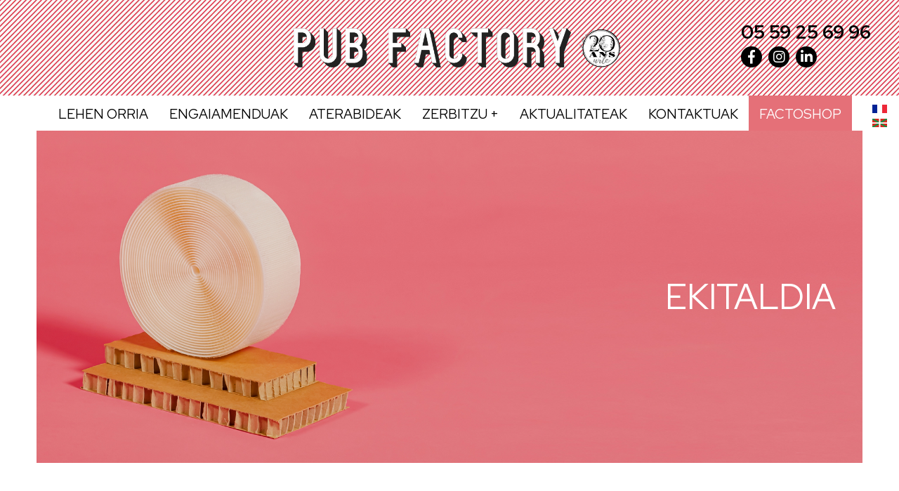

--- FILE ---
content_type: text/html; charset=UTF-8
request_url: https://www.pub-factory.fr/eu/aterabideak/ekitaldia/
body_size: 10711
content:
<!DOCTYPE html>
<html lang="eu" class="no-js">
    <head>
        <meta charset="UTF-8" />
        <meta name="viewport" content="width=device-width" />
        <link rel="profile" href="http://gmpg.org/xfn/11" />
        <!--<link rel="pingback" href="https://www.pub-factory.fr/xmlrpc.php" />-->
                <!--[if lt IE 9]>
        <script src="https://www.pub-factory.fr/wp-content/themes/pub-factory/js/html5.js" type="text/javascript"></script>
        <![endif]-->
	    <script>(function(){document.documentElement.className='js'})();</script>

        <!-- Chargement des polices -->
        <link rel="preconnect" href="https://fonts.gstatic.com">
		<link href="https://fonts.googleapis.com/css2?family=Red+Hat+Display:ital,wght@0,400;0,700;1,400;1,700&display=swap" rel="stylesheet">

        <!-- Chargement du favicon -->
        <link rel="shortcut icon" href="https://www.pub-factory.fr/wp-content/themes/pub-factory/images/favicon.ico" />

        <title>Ekitaldia - Pub Factory</title>
<link rel="alternate" href="https://www.pub-factory.fr/solutions/evenements/" hreflang="fr" />
<link rel="alternate" href="https://www.pub-factory.fr/eu/aterabideak/ekitaldia/" hreflang="eu" />
<meta name="dc.title" content="Ekitaldia - Pub Factory">
<meta name="dc.relation" content="https://www.pub-factory.fr/eu/aterabideak/ekitaldia/">
<meta name="dc.source" content="https://www.pub-factory.fr/">
<meta name="dc.language" content="eu">
<meta name="robots" content="index, follow">
<meta name="googlebot" content="index, follow, max-snippet:-1, max-image-preview:large, max-video-preview:-1">
<meta name="bingbot" content="index, follow, max-snippet:-1, max-image-preview:large, max-video-preview:-1">
<link rel="canonical" href="https://www.pub-factory.fr/eu/aterabideak/ekitaldia/">
<meta property="og:url" content="https://www.pub-factory.fr/eu/aterabideak/ekitaldia/">
<meta property="og:site_name" content="Pub Factory">
<meta property="og:locale" content="eu">
<meta property="og:locale:alternate" content="fr_FR">
<meta property="og:type" content="article">
<meta property="article:author" content="">
<meta property="article:publisher" content="">
<meta property="og:title" content="Ekitaldia - Pub Factory">
<meta property="fb:pages" content="">
<meta property="fb:admins" content="">
<meta property="fb:app_id" content="">
<meta name="twitter:card" content="summary">
<meta name="twitter:site" content="">
<meta name="twitter:creator" content="">
<meta name="twitter:title" content="Ekitaldia - Pub Factory">
<link rel='dns-prefetch' href='//ajax.googleapis.com' />
<link rel='dns-prefetch' href='//cdn.jsdelivr.net' />
<link rel='dns-prefetch' href='//use.fontawesome.com' />
<script type="text/javascript">
window._wpemojiSettings = {"baseUrl":"https:\/\/s.w.org\/images\/core\/emoji\/14.0.0\/72x72\/","ext":".png","svgUrl":"https:\/\/s.w.org\/images\/core\/emoji\/14.0.0\/svg\/","svgExt":".svg","source":{"concatemoji":"https:\/\/www.pub-factory.fr\/wp-includes\/js\/wp-emoji-release.min.js?ver=6.3.2"}};
/*! This file is auto-generated */
!function(i,n){var o,s,e;function c(e){try{var t={supportTests:e,timestamp:(new Date).valueOf()};sessionStorage.setItem(o,JSON.stringify(t))}catch(e){}}function p(e,t,n){e.clearRect(0,0,e.canvas.width,e.canvas.height),e.fillText(t,0,0);var t=new Uint32Array(e.getImageData(0,0,e.canvas.width,e.canvas.height).data),r=(e.clearRect(0,0,e.canvas.width,e.canvas.height),e.fillText(n,0,0),new Uint32Array(e.getImageData(0,0,e.canvas.width,e.canvas.height).data));return t.every(function(e,t){return e===r[t]})}function u(e,t,n){switch(t){case"flag":return n(e,"\ud83c\udff3\ufe0f\u200d\u26a7\ufe0f","\ud83c\udff3\ufe0f\u200b\u26a7\ufe0f")?!1:!n(e,"\ud83c\uddfa\ud83c\uddf3","\ud83c\uddfa\u200b\ud83c\uddf3")&&!n(e,"\ud83c\udff4\udb40\udc67\udb40\udc62\udb40\udc65\udb40\udc6e\udb40\udc67\udb40\udc7f","\ud83c\udff4\u200b\udb40\udc67\u200b\udb40\udc62\u200b\udb40\udc65\u200b\udb40\udc6e\u200b\udb40\udc67\u200b\udb40\udc7f");case"emoji":return!n(e,"\ud83e\udef1\ud83c\udffb\u200d\ud83e\udef2\ud83c\udfff","\ud83e\udef1\ud83c\udffb\u200b\ud83e\udef2\ud83c\udfff")}return!1}function f(e,t,n){var r="undefined"!=typeof WorkerGlobalScope&&self instanceof WorkerGlobalScope?new OffscreenCanvas(300,150):i.createElement("canvas"),a=r.getContext("2d",{willReadFrequently:!0}),o=(a.textBaseline="top",a.font="600 32px Arial",{});return e.forEach(function(e){o[e]=t(a,e,n)}),o}function t(e){var t=i.createElement("script");t.src=e,t.defer=!0,i.head.appendChild(t)}"undefined"!=typeof Promise&&(o="wpEmojiSettingsSupports",s=["flag","emoji"],n.supports={everything:!0,everythingExceptFlag:!0},e=new Promise(function(e){i.addEventListener("DOMContentLoaded",e,{once:!0})}),new Promise(function(t){var n=function(){try{var e=JSON.parse(sessionStorage.getItem(o));if("object"==typeof e&&"number"==typeof e.timestamp&&(new Date).valueOf()<e.timestamp+604800&&"object"==typeof e.supportTests)return e.supportTests}catch(e){}return null}();if(!n){if("undefined"!=typeof Worker&&"undefined"!=typeof OffscreenCanvas&&"undefined"!=typeof URL&&URL.createObjectURL&&"undefined"!=typeof Blob)try{var e="postMessage("+f.toString()+"("+[JSON.stringify(s),u.toString(),p.toString()].join(",")+"));",r=new Blob([e],{type:"text/javascript"}),a=new Worker(URL.createObjectURL(r),{name:"wpTestEmojiSupports"});return void(a.onmessage=function(e){c(n=e.data),a.terminate(),t(n)})}catch(e){}c(n=f(s,u,p))}t(n)}).then(function(e){for(var t in e)n.supports[t]=e[t],n.supports.everything=n.supports.everything&&n.supports[t],"flag"!==t&&(n.supports.everythingExceptFlag=n.supports.everythingExceptFlag&&n.supports[t]);n.supports.everythingExceptFlag=n.supports.everythingExceptFlag&&!n.supports.flag,n.DOMReady=!1,n.readyCallback=function(){n.DOMReady=!0}}).then(function(){return e}).then(function(){var e;n.supports.everything||(n.readyCallback(),(e=n.source||{}).concatemoji?t(e.concatemoji):e.wpemoji&&e.twemoji&&(t(e.twemoji),t(e.wpemoji)))}))}((window,document),window._wpemojiSettings);
</script>
<style type="text/css">
img.wp-smiley,
img.emoji {
	display: inline !important;
	border: none !important;
	box-shadow: none !important;
	height: 1em !important;
	width: 1em !important;
	margin: 0 0.07em !important;
	vertical-align: -0.1em !important;
	background: none !important;
	padding: 0 !important;
}
</style>
	<style id='wpseopress-local-business-style-inline-css' type='text/css'>
span.wp-block-wpseopress-local-business-field{margin-right:8px}

</style>
<style id='classic-theme-styles-inline-css' type='text/css'>
/*! This file is auto-generated */
.wp-block-button__link{color:#fff;background-color:#32373c;border-radius:9999px;box-shadow:none;text-decoration:none;padding:calc(.667em + 2px) calc(1.333em + 2px);font-size:1.125em}.wp-block-file__button{background:#32373c;color:#fff;text-decoration:none}
</style>
<style id='global-styles-inline-css' type='text/css'>
body{--wp--preset--color--black: #000000;--wp--preset--color--cyan-bluish-gray: #abb8c3;--wp--preset--color--white: #ffffff;--wp--preset--color--pale-pink: #f78da7;--wp--preset--color--vivid-red: #cf2e2e;--wp--preset--color--luminous-vivid-orange: #ff6900;--wp--preset--color--luminous-vivid-amber: #fcb900;--wp--preset--color--light-green-cyan: #7bdcb5;--wp--preset--color--vivid-green-cyan: #00d084;--wp--preset--color--pale-cyan-blue: #8ed1fc;--wp--preset--color--vivid-cyan-blue: #0693e3;--wp--preset--color--vivid-purple: #9b51e0;--wp--preset--gradient--vivid-cyan-blue-to-vivid-purple: linear-gradient(135deg,rgba(6,147,227,1) 0%,rgb(155,81,224) 100%);--wp--preset--gradient--light-green-cyan-to-vivid-green-cyan: linear-gradient(135deg,rgb(122,220,180) 0%,rgb(0,208,130) 100%);--wp--preset--gradient--luminous-vivid-amber-to-luminous-vivid-orange: linear-gradient(135deg,rgba(252,185,0,1) 0%,rgba(255,105,0,1) 100%);--wp--preset--gradient--luminous-vivid-orange-to-vivid-red: linear-gradient(135deg,rgba(255,105,0,1) 0%,rgb(207,46,46) 100%);--wp--preset--gradient--very-light-gray-to-cyan-bluish-gray: linear-gradient(135deg,rgb(238,238,238) 0%,rgb(169,184,195) 100%);--wp--preset--gradient--cool-to-warm-spectrum: linear-gradient(135deg,rgb(74,234,220) 0%,rgb(151,120,209) 20%,rgb(207,42,186) 40%,rgb(238,44,130) 60%,rgb(251,105,98) 80%,rgb(254,248,76) 100%);--wp--preset--gradient--blush-light-purple: linear-gradient(135deg,rgb(255,206,236) 0%,rgb(152,150,240) 100%);--wp--preset--gradient--blush-bordeaux: linear-gradient(135deg,rgb(254,205,165) 0%,rgb(254,45,45) 50%,rgb(107,0,62) 100%);--wp--preset--gradient--luminous-dusk: linear-gradient(135deg,rgb(255,203,112) 0%,rgb(199,81,192) 50%,rgb(65,88,208) 100%);--wp--preset--gradient--pale-ocean: linear-gradient(135deg,rgb(255,245,203) 0%,rgb(182,227,212) 50%,rgb(51,167,181) 100%);--wp--preset--gradient--electric-grass: linear-gradient(135deg,rgb(202,248,128) 0%,rgb(113,206,126) 100%);--wp--preset--gradient--midnight: linear-gradient(135deg,rgb(2,3,129) 0%,rgb(40,116,252) 100%);--wp--preset--font-size--small: 13px;--wp--preset--font-size--medium: 20px;--wp--preset--font-size--large: 36px;--wp--preset--font-size--x-large: 42px;--wp--preset--spacing--20: 0.44rem;--wp--preset--spacing--30: 0.67rem;--wp--preset--spacing--40: 1rem;--wp--preset--spacing--50: 1.5rem;--wp--preset--spacing--60: 2.25rem;--wp--preset--spacing--70: 3.38rem;--wp--preset--spacing--80: 5.06rem;--wp--preset--shadow--natural: 6px 6px 9px rgba(0, 0, 0, 0.2);--wp--preset--shadow--deep: 12px 12px 50px rgba(0, 0, 0, 0.4);--wp--preset--shadow--sharp: 6px 6px 0px rgba(0, 0, 0, 0.2);--wp--preset--shadow--outlined: 6px 6px 0px -3px rgba(255, 255, 255, 1), 6px 6px rgba(0, 0, 0, 1);--wp--preset--shadow--crisp: 6px 6px 0px rgba(0, 0, 0, 1);}:where(.is-layout-flex){gap: 0.5em;}:where(.is-layout-grid){gap: 0.5em;}body .is-layout-flow > .alignleft{float: left;margin-inline-start: 0;margin-inline-end: 2em;}body .is-layout-flow > .alignright{float: right;margin-inline-start: 2em;margin-inline-end: 0;}body .is-layout-flow > .aligncenter{margin-left: auto !important;margin-right: auto !important;}body .is-layout-constrained > .alignleft{float: left;margin-inline-start: 0;margin-inline-end: 2em;}body .is-layout-constrained > .alignright{float: right;margin-inline-start: 2em;margin-inline-end: 0;}body .is-layout-constrained > .aligncenter{margin-left: auto !important;margin-right: auto !important;}body .is-layout-constrained > :where(:not(.alignleft):not(.alignright):not(.alignfull)){max-width: var(--wp--style--global--content-size);margin-left: auto !important;margin-right: auto !important;}body .is-layout-constrained > .alignwide{max-width: var(--wp--style--global--wide-size);}body .is-layout-flex{display: flex;}body .is-layout-flex{flex-wrap: wrap;align-items: center;}body .is-layout-flex > *{margin: 0;}body .is-layout-grid{display: grid;}body .is-layout-grid > *{margin: 0;}:where(.wp-block-columns.is-layout-flex){gap: 2em;}:where(.wp-block-columns.is-layout-grid){gap: 2em;}:where(.wp-block-post-template.is-layout-flex){gap: 1.25em;}:where(.wp-block-post-template.is-layout-grid){gap: 1.25em;}.has-black-color{color: var(--wp--preset--color--black) !important;}.has-cyan-bluish-gray-color{color: var(--wp--preset--color--cyan-bluish-gray) !important;}.has-white-color{color: var(--wp--preset--color--white) !important;}.has-pale-pink-color{color: var(--wp--preset--color--pale-pink) !important;}.has-vivid-red-color{color: var(--wp--preset--color--vivid-red) !important;}.has-luminous-vivid-orange-color{color: var(--wp--preset--color--luminous-vivid-orange) !important;}.has-luminous-vivid-amber-color{color: var(--wp--preset--color--luminous-vivid-amber) !important;}.has-light-green-cyan-color{color: var(--wp--preset--color--light-green-cyan) !important;}.has-vivid-green-cyan-color{color: var(--wp--preset--color--vivid-green-cyan) !important;}.has-pale-cyan-blue-color{color: var(--wp--preset--color--pale-cyan-blue) !important;}.has-vivid-cyan-blue-color{color: var(--wp--preset--color--vivid-cyan-blue) !important;}.has-vivid-purple-color{color: var(--wp--preset--color--vivid-purple) !important;}.has-black-background-color{background-color: var(--wp--preset--color--black) !important;}.has-cyan-bluish-gray-background-color{background-color: var(--wp--preset--color--cyan-bluish-gray) !important;}.has-white-background-color{background-color: var(--wp--preset--color--white) !important;}.has-pale-pink-background-color{background-color: var(--wp--preset--color--pale-pink) !important;}.has-vivid-red-background-color{background-color: var(--wp--preset--color--vivid-red) !important;}.has-luminous-vivid-orange-background-color{background-color: var(--wp--preset--color--luminous-vivid-orange) !important;}.has-luminous-vivid-amber-background-color{background-color: var(--wp--preset--color--luminous-vivid-amber) !important;}.has-light-green-cyan-background-color{background-color: var(--wp--preset--color--light-green-cyan) !important;}.has-vivid-green-cyan-background-color{background-color: var(--wp--preset--color--vivid-green-cyan) !important;}.has-pale-cyan-blue-background-color{background-color: var(--wp--preset--color--pale-cyan-blue) !important;}.has-vivid-cyan-blue-background-color{background-color: var(--wp--preset--color--vivid-cyan-blue) !important;}.has-vivid-purple-background-color{background-color: var(--wp--preset--color--vivid-purple) !important;}.has-black-border-color{border-color: var(--wp--preset--color--black) !important;}.has-cyan-bluish-gray-border-color{border-color: var(--wp--preset--color--cyan-bluish-gray) !important;}.has-white-border-color{border-color: var(--wp--preset--color--white) !important;}.has-pale-pink-border-color{border-color: var(--wp--preset--color--pale-pink) !important;}.has-vivid-red-border-color{border-color: var(--wp--preset--color--vivid-red) !important;}.has-luminous-vivid-orange-border-color{border-color: var(--wp--preset--color--luminous-vivid-orange) !important;}.has-luminous-vivid-amber-border-color{border-color: var(--wp--preset--color--luminous-vivid-amber) !important;}.has-light-green-cyan-border-color{border-color: var(--wp--preset--color--light-green-cyan) !important;}.has-vivid-green-cyan-border-color{border-color: var(--wp--preset--color--vivid-green-cyan) !important;}.has-pale-cyan-blue-border-color{border-color: var(--wp--preset--color--pale-cyan-blue) !important;}.has-vivid-cyan-blue-border-color{border-color: var(--wp--preset--color--vivid-cyan-blue) !important;}.has-vivid-purple-border-color{border-color: var(--wp--preset--color--vivid-purple) !important;}.has-vivid-cyan-blue-to-vivid-purple-gradient-background{background: var(--wp--preset--gradient--vivid-cyan-blue-to-vivid-purple) !important;}.has-light-green-cyan-to-vivid-green-cyan-gradient-background{background: var(--wp--preset--gradient--light-green-cyan-to-vivid-green-cyan) !important;}.has-luminous-vivid-amber-to-luminous-vivid-orange-gradient-background{background: var(--wp--preset--gradient--luminous-vivid-amber-to-luminous-vivid-orange) !important;}.has-luminous-vivid-orange-to-vivid-red-gradient-background{background: var(--wp--preset--gradient--luminous-vivid-orange-to-vivid-red) !important;}.has-very-light-gray-to-cyan-bluish-gray-gradient-background{background: var(--wp--preset--gradient--very-light-gray-to-cyan-bluish-gray) !important;}.has-cool-to-warm-spectrum-gradient-background{background: var(--wp--preset--gradient--cool-to-warm-spectrum) !important;}.has-blush-light-purple-gradient-background{background: var(--wp--preset--gradient--blush-light-purple) !important;}.has-blush-bordeaux-gradient-background{background: var(--wp--preset--gradient--blush-bordeaux) !important;}.has-luminous-dusk-gradient-background{background: var(--wp--preset--gradient--luminous-dusk) !important;}.has-pale-ocean-gradient-background{background: var(--wp--preset--gradient--pale-ocean) !important;}.has-electric-grass-gradient-background{background: var(--wp--preset--gradient--electric-grass) !important;}.has-midnight-gradient-background{background: var(--wp--preset--gradient--midnight) !important;}.has-small-font-size{font-size: var(--wp--preset--font-size--small) !important;}.has-medium-font-size{font-size: var(--wp--preset--font-size--medium) !important;}.has-large-font-size{font-size: var(--wp--preset--font-size--large) !important;}.has-x-large-font-size{font-size: var(--wp--preset--font-size--x-large) !important;}
.wp-block-navigation a:where(:not(.wp-element-button)){color: inherit;}
:where(.wp-block-post-template.is-layout-flex){gap: 1.25em;}:where(.wp-block-post-template.is-layout-grid){gap: 1.25em;}
:where(.wp-block-columns.is-layout-flex){gap: 2em;}:where(.wp-block-columns.is-layout-grid){gap: 2em;}
.wp-block-pullquote{font-size: 1.5em;line-height: 1.6;}
</style>
<link rel='stylesheet' id='contact-form-7-css' href='https://www.pub-factory.fr/wp-content/plugins/contact-form-7/includes/css/styles.css?ver=5.8.2' type='text/css' media='all' />
<link rel='stylesheet' id='dashicons-css' href='https://www.pub-factory.fr/wp-includes/css/dashicons.min.css?ver=6.3.2' type='text/css' media='all' />
<link rel='stylesheet' id='bootstrap-css' href='https://cdn.jsdelivr.net/npm/bootstrap@5.0.0-beta2/dist/css/bootstrap.min.css?ver=5.0.0' type='text/css' media='screen' />
<link rel='stylesheet' id='fancybox_style-css' href='https://www.pub-factory.fr/wp-content/themes/pub-factory/js/js-fancybox/jquery.fancybox.css?ver=2.1.5' type='text/css' media='screen' />
<link rel='stylesheet' id='owl-carousel-css' href='https://www.pub-factory.fr/wp-content/themes/pub-factory/js/owl-carousel/owl.carousel.min.css?ver=2.3.4' type='text/css' media='screen' />
<link rel='stylesheet' id='theme_style-css' href='https://www.pub-factory.fr/wp-content/themes/pub-factory/style.css?ver=1.0' type='text/css' media='screen' />
<link rel='stylesheet' id='font-awesome-css' href='https://use.fontawesome.com/releases/v5.7.2/css/all.css?ver=5.7.2' type='text/css' media='all' />
<script type='text/javascript' src='https://ajax.googleapis.com/ajax/libs/jquery/3.6.0/jquery.min.js?ver=3.6.0' id='jquery_3-js'></script>
<script type='text/javascript' src='https://cdn.jsdelivr.net/npm/bootstrap@5.0.0-beta2/dist/js/bootstrap.bundle.min.js?ver=5.0.0' id='bootstrap-js'></script>
<script type='text/javascript' src='https://www.pub-factory.fr/wp-content/themes/pub-factory/js/js-fancybox/jquery.fancybox.js?ver=2.1.5' id='fancybox-js'></script>
<script type='text/javascript' src='https://www.pub-factory.fr/wp-content/themes/pub-factory/js/js-fancybox/fancybox_config.js?ver=6.3.2' id='fancybox_config-js'></script>
<script type='text/javascript' src='https://www.pub-factory.fr/wp-content/themes/pub-factory/js/owl-carousel/owl.carousel.min.js?ver=2.3.4' id='owl-carousel-js'></script>
<link rel="https://api.w.org/" href="https://www.pub-factory.fr/wp-json/" /><link rel="alternate" type="application/json" href="https://www.pub-factory.fr/wp-json/wp/v2/pages/2520" /><link rel="EditURI" type="application/rsd+xml" title="RSD" href="https://www.pub-factory.fr/xmlrpc.php?rsd" />
<link rel='shortlink' href='https://www.pub-factory.fr/?p=2520' />
<link rel="alternate" type="application/json+oembed" href="https://www.pub-factory.fr/wp-json/oembed/1.0/embed?url=https%3A%2F%2Fwww.pub-factory.fr%2Feu%2Faterabideak%2Fekitaldia%2F" />
<link rel="alternate" type="text/xml+oembed" href="https://www.pub-factory.fr/wp-json/oembed/1.0/embed?url=https%3A%2F%2Fwww.pub-factory.fr%2Feu%2Faterabideak%2Fekitaldia%2F&#038;format=xml" />
		
		<script async src="https://www.googletagmanager.com/gtag/js?id=UA-109535593-1"></script>
		<script>
		  window.dataLayer = window.dataLayer || [];
		  function gtag(){dataLayer.push(arguments);}
		  gtag('js', new Date());

		  gtag('config', 'UA-109535593-1');
		</script>
    </head>

    <body class="page-template-default page page-id-2520 page-child parent-pageid-2435">
		<a href="#" id="topPage" class="retour-haut" title="Retour en haut du site">		
			<span class="dashicons dashicons-arrow-up-alt2"></span>
		</a>		

        <!-- Header -->
	   			   <header >
			<div class="navigation">
				<div class="container">
					<div class="logo">
						<a href="https://www.pub-factory.fr/eu/lehen-orria/" rel="home">
							<!--<img src="https://www.pub-factory.fr/wp-content/themes/pub-factory/images/pubfactory-logo-tete.svg" alt="Pub Factory" class="img-fluid"/>-->
							<img src="https://www.pub-factory.fr/wp-content/themes/pub-factory/images/pub-factory-20-ans.png" alt="Pub Factory" class="img-fluid"/>
						</a>
					</div>
											<div class="actions-internautes">
							<a href="tel:05 59 25 69 96" class="telephone">
								05 59 25 69 96							</a>
							<div class="reseaux-sociaux">
								<a href="https://www.facebook.com/Pub-Factory-159734524175150" target="_blank">
									<i class="fab fa-facebook-f"></i>
								</a>
								<a href="https://www.instagram.com/pubfactory/" target="_blank">
									<i class="fab fa-instagram"></i>
								</a>
								<a href="https://www.linkedin.com/company/26847954/" target="_blank">
									<i class="fab fa-linkedin-in"></i>
								</a>
							</div>
						</div>
									</div>
				
				<div class="menu-navigation">
					<nav class="navbar navbar-expand-md">
						<a class="navbar-brand" href="https://www.pub-factory.fr/eu/lehen-orria/" title="Pub Factory" rel="home">
							<!--<img src="https://www.pub-factory.fr/wp-content/themes/pub-factory/images/pubfactory-logo-tete.svg" alt="Pub Factory" class="img-fluid"/>-->
							<img src="https://www.pub-factory.fr/wp-content/themes/pub-factory/images/pub-factory-20-ans.png" alt="Pub Factory" class="img-fluid"/>
						</a>
						<button class="navbar-toggler" type="button" data-bs-toggle="collapse" data-bs-target="#navbarNav" aria-controls="navbarNav" aria-expanded="false" aria-label="Toggle navigation">
							<span class="navbar-toggler-icon">
								<span class="dashicons dashicons-menu"></span>
							</span>
						</button>
						<div class="collapse navbar-collapse" id="navbarNav">
							<ul id="menu-menu-principal-eus" class="ul navbar-nav"><li id="menu-item-2566" class="menu-item menu-item-type-post_type menu-item-object-page menu-item-home menu-item-2566"><a href="https://www.pub-factory.fr/eu/lehen-orria/">Lehen orria</a></li>
<li id="menu-item-2569" class="menu-item menu-item-type-post_type menu-item-object-page menu-item-2569"><a href="https://www.pub-factory.fr/eu/engaiamenduak/">Engaiamenduak</a></li>
<li id="menu-item-2571" class="menu-item menu-item-type-post_type menu-item-object-page current-page-ancestor current-menu-ancestor current-menu-parent current-custom-parent current_page_parent current_page_ancestor menu-item-has-children menu-item-2571 dropdown"><a href="#" data-bs-toggle="dropdown" class="dropdown-toggle" aria-haspopup="true">Aterabideak <span class="caret"></span></a>
<ul role="menu" class=" dropdown-menu">
	<li id="menu-item-2814" class="menu-item menu-item-type-post_type menu-item-object-page menu-item-2814"><a href="https://www.pub-factory.fr/eu/aterabideak/entseinak/">Entseinak</a></li>
	<li id="menu-item-2812" class="menu-item menu-item-type-post_type menu-item-object-page menu-item-2812"><a href="https://www.pub-factory.fr/eu/aterabideak/seinaletika/">Seinaletika</a></li>
	<li id="menu-item-2808" class="menu-item menu-item-type-post_type menu-item-object-page menu-item-2808"><a href="https://www.pub-factory.fr/eu/aterabideak/apainketa/">Apainketa</a></li>
	<li id="menu-item-2810" class="menu-item menu-item-type-post_type menu-item-object-page menu-item-2810"><a href="https://www.pub-factory.fr/eu/aterabideak/babesa/">Babesa</a></li>
	<li id="menu-item-2811" class="menu-item menu-item-type-post_type menu-item-object-page menu-item-2811"><a href="https://www.pub-factory.fr/eu/aterabideak/ibilgailuak/">Ibilgailuak</a></li>
	<li id="menu-item-2813" class="menu-item menu-item-type-post_type menu-item-object-page current-menu-item page_item page-item-2520 current_page_item menu-item-2813 active"><a href="https://www.pub-factory.fr/eu/aterabideak/ekitaldia/">Ekitaldia</a></li>
	<li id="menu-item-2809" class="menu-item menu-item-type-post_type menu-item-object-page menu-item-2809"><a href="https://www.pub-factory.fr/eu/aterabideak/imprimaketa/">Imprimaketa</a></li>
	<li id="menu-item-3710" class="menu-item menu-item-type-custom menu-item-object-custom menu-item-3710"><a target="_blank" href="https://factoshop.pub-factory.fr/accueil/">Factoshop</a></li>
</ul>
</li>
<li id="menu-item-2570" class="menu-item menu-item-type-post_type menu-item-object-page menu-item-2570"><a href="https://www.pub-factory.fr/eu/zerbitzu/">Zerbitzu +</a></li>
<li id="menu-item-2815" class="menu-item menu-item-type-post_type menu-item-object-page menu-item-2815"><a href="https://www.pub-factory.fr/eu/aktualitateak/">Aktualitateak</a></li>
<li id="menu-item-2568" class="menu-item menu-item-type-post_type menu-item-object-page menu-item-2568"><a href="https://www.pub-factory.fr/eu/kontaktuak/">Kontaktuak</a></li>
<li id="menu-item-3698" class="factoshop menu-item menu-item-type-custom menu-item-object-custom menu-item-3698"><a target="_blank" href="https://factoshop.pub-factory.fr/accueil/">Factoshop</a></li>
<li id="menu-item-2623-fr" class="lang-item lang-item-19 lang-item-fr lang-item-first menu-item menu-item-type-custom menu-item-object-custom menu-item-2623-fr"><a href="https://www.pub-factory.fr/solutions/evenements/" hreflang="fr-FR" lang="fr-FR"><img src="/wp-content/polylang/fr_FR.svg" alt="Français" /><span style="margin-left:0.3em;">Français</span></a></li>
<li id="menu-item-2623-eu" class="lang-item lang-item-16 lang-item-eu current-lang menu-item menu-item-type-custom menu-item-object-custom menu-item-2623-eu"><a href="https://www.pub-factory.fr/eu/aterabideak/ekitaldia/" hreflang="eu" lang="eu"><img src="/wp-content/polylang/eu.svg" alt="Euskara" /><span style="margin-left:0.3em;">Euskara</span></a></li>
</ul>						</div>
					</nav>
					<div class="langues">
						<div id="polylang-2" class="widget-header widget_polylang"><ul>
	<li class="lang-item lang-item-19 lang-item-fr lang-item-first"><a  lang="fr-FR" hreflang="fr-FR" href="https://www.pub-factory.fr/solutions/evenements/"><img src="/wp-content/polylang/fr_FR.svg" alt="Français" /></a></li>
	<li class="lang-item lang-item-16 lang-item-eu current-lang"><a  lang="eu" hreflang="eu" href="https://www.pub-factory.fr/eu/aterabideak/ekitaldia/"><img src="/wp-content/polylang/eu.svg" alt="Euskara" /></a></li>
</ul>
</div>					</div>
				</div>
			</div>			
		</header><!-- /header -->
		
	    <main>
	<div id="content" role="main">

		
							<div class="banniere-titre container">
					<img src="https://www.pub-factory.fr/wp-content/uploads/2021/09/image004.jpg" alt="Pub Factory" class="img-fluid"/>
					<h1 class="entry-title">
						Ekitaldia					</h1>
				</div>
						
            <div class="entry-content">
										<div class="main-paragraphe" style="">
							<div class="container">
								<h2 class="titre-paragraphe">Nos réalisations</h2>
								<div class="owl-carousel galerie-photos">
																			<div class="item">
											<a href="https://www.pub-factory.fr/wp-content/uploads/2021/08/grille-mesh-pvc-imprime_halles-des-5-cantons-1200x900.jpg" rel="group1" >
												<img class="img-responsive" src="https://www.pub-factory.fr/wp-content/uploads/2021/08/grille-mesh-pvc-imprime_halles-des-5-cantons-250x250.jpg" alt="événements-bâche-5cantons-pub-factory" />
											</a>
										</div>
																			<div class="item">
											<a href="https://www.pub-factory.fr/wp-content/uploads/2021/08/kakemonos_mat-potence-rotative_anglet.jpg" rel="group1" >
												<img class="img-responsive" src="https://www.pub-factory.fr/wp-content/uploads/2021/08/kakemonos_mat-potence-rotative_anglet-250x250.jpg" alt="événements-kakemonos-pub-factory" />
											</a>
										</div>
																			<div class="item">
											<a href="https://www.pub-factory.fr/wp-content/uploads/2021/08/toile-imprimee_casino-bellevue-2-1200x675.jpg" rel="group1" >
												<img class="img-responsive" src="https://www.pub-factory.fr/wp-content/uploads/2021/08/toile-imprimee_casino-bellevue-2-250x250.jpg" alt="événements-onetoone5-pub-factory" />
											</a>
										</div>
																			<div class="item">
											<a href="https://www.pub-factory.fr/wp-content/uploads/2021/08/toile-imprimee_casino-bellevue1-1200x675.jpg" rel="group1" >
												<img class="img-responsive" src="https://www.pub-factory.fr/wp-content/uploads/2021/08/toile-imprimee_casino-bellevue1-250x250.jpg" alt="événements-onetoone-pub-factory" />
											</a>
										</div>
																			<div class="item">
											<a href="https://www.pub-factory.fr/wp-content/uploads/2021/08/vitrophanie_hotel-du-palais-1200x900.jpg" rel="group1" >
												<img class="img-responsive" src="https://www.pub-factory.fr/wp-content/uploads/2021/08/vitrophanie_hotel-du-palais-250x250.jpg" alt="événements-vitrophanie-hotel-du-palais-pub-factory" />
											</a>
										</div>
																			<div class="item">
											<a href="https://www.pub-factory.fr/wp-content/uploads/2021/09/alday-salon.jpg" rel="group1" >
												<img class="img-responsive" src="https://www.pub-factory.fr/wp-content/uploads/2021/09/alday-salon-250x250.jpg" alt="salon-alday-pub-factory" />
											</a>
										</div>
																			<div class="item">
											<a href="https://www.pub-factory.fr/wp-content/uploads/2021/09/decoration-adhesive-plv-la-prairie-1200x843.jpg" rel="group1" >
												<img class="img-responsive" src="https://www.pub-factory.fr/wp-content/uploads/2021/09/decoration-adhesive-plv-la-prairie-250x250.jpg" alt="événements-la-prairie-pub-factory" />
											</a>
										</div>
																			<div class="item">
											<a href="https://www.pub-factory.fr/wp-content/uploads/2021/09/globe-2.jpg" rel="group1" >
												<img class="img-responsive" src="https://www.pub-factory.fr/wp-content/uploads/2021/09/globe-2-250x250.jpg" alt="événements-globe-pub-factory" />
											</a>
										</div>
																			<div class="item">
											<a href="https://www.pub-factory.fr/wp-content/uploads/2021/09/intermarche-1.jpg" rel="group1" >
												<img class="img-responsive" src="https://www.pub-factory.fr/wp-content/uploads/2021/09/intermarche-1-250x250.jpg" alt="événements-intermarché-bidart-pub-factory" />
											</a>
										</div>
																			<div class="item">
											<a href="https://www.pub-factory.fr/wp-content/uploads/2021/09/oxbow2.jpg" rel="group1" >
												<img class="img-responsive" src="https://www.pub-factory.fr/wp-content/uploads/2021/09/oxbow2-250x250.jpg" alt="événements-oxbow-pub-factory" />
											</a>
										</div>
																			<div class="item">
											<a href="https://www.pub-factory.fr/wp-content/uploads/2021/09/oxbowanglet-caissonlumineux-1.jpg" rel="group1" >
												<img class="img-responsive" src="https://www.pub-factory.fr/wp-content/uploads/2021/09/oxbowanglet-caissonlumineux-1-250x250.jpg" alt="événements-oxbow-2-pub-factory" />
											</a>
										</div>
																			<div class="item">
											<a href="https://www.pub-factory.fr/wp-content/uploads/2021/09/time-display.jpg" rel="group1" >
												<img class="img-responsive" src="https://www.pub-factory.fr/wp-content/uploads/2021/09/time-display-250x250.jpg" alt="événements-time-display-pub-factory" />
											</a>
										</div>
																			<div class="item">
											<a href="https://www.pub-factory.fr/wp-content/uploads/2021/09/le-temps-daimer-banderole.jpg" rel="group1" >
												<img class="img-responsive" src="https://www.pub-factory.fr/wp-content/uploads/2021/09/le-temps-daimer-banderole-250x250.jpg" alt="enseigne-letempsdaimer-pub-factory" />
											</a>
										</div>
																			<div class="item">
											<a href="https://www.pub-factory.fr/wp-content/uploads/2021/09/panneau-facade-25-ans-jardinerie-lafitte-bayonne-1-1200x844.jpg" rel="group1" >
												<img class="img-responsive" src="https://www.pub-factory.fr/wp-content/uploads/2021/09/panneau-facade-25-ans-jardinerie-lafitte-bayonne-1-250x250.jpg" alt="enseigne-lafitte4-pub-factory" />
											</a>
										</div>
																			<div class="item">
											<a href="https://www.pub-factory.fr/wp-content/uploads/2021/09/siegesimprimes-01.jpg" rel="group1" >
												<img class="img-responsive" src="https://www.pub-factory.fr/wp-content/uploads/2021/09/siegesimprimes-01-250x250.jpg" alt="décoration-standspor-pub-factory" />
											</a>
										</div>
																			<div class="item">
											<a href="https://www.pub-factory.fr/wp-content/uploads/2021/09/toilegrandformat.jpg" rel="group1" >
												<img class="img-responsive" src="https://www.pub-factory.fr/wp-content/uploads/2021/09/toilegrandformat-250x250.jpg" alt="événements-letempsd'aimer-pub-factory" />
											</a>
										</div>
																			<div class="item">
											<a href="https://www.pub-factory.fr/wp-content/uploads/2021/09/toile-tendue-quicksilver-pro-aeroport-bab-1200x843.jpg" rel="group1" >
												<img class="img-responsive" src="https://www.pub-factory.fr/wp-content/uploads/2021/09/toile-tendue-quicksilver-pro-aeroport-bab-250x250.jpg" alt="événements-quicksilver-pub-factory" />
											</a>
										</div>
																			<div class="item">
											<a href="https://www.pub-factory.fr/wp-content/uploads/2021/09/urne-plv-alday.jpg" rel="group1" >
												<img class="img-responsive" src="https://www.pub-factory.fr/wp-content/uploads/2021/09/urne-plv-alday-250x250.jpg" alt="événements-alday-pub-factory" />
											</a>
										</div>
																			<div class="item">
											<a href="https://www.pub-factory.fr/wp-content/uploads/2021/09/kakemonos-cabanas-anglet.jpg" rel="group1" >
												<img class="img-responsive" src="https://www.pub-factory.fr/wp-content/uploads/2021/09/kakemonos-cabanas-anglet-250x250.jpg" alt="événements-kakémonos-cabanas-pub-factory" />
											</a>
										</div>
																			<div class="item">
											<a href="https://www.pub-factory.fr/wp-content/uploads/2021/09/amenagement-stand.jpg" rel="group1" >
												<img class="img-responsive" src="https://www.pub-factory.fr/wp-content/uploads/2021/09/amenagement-stand-250x250.jpg" alt="événements-amenagement-stand-pub-factory" />
											</a>
										</div>
																			<div class="item">
											<a href="https://www.pub-factory.fr/wp-content/uploads/2021/09/chambre.jpg" rel="group1" >
												<img class="img-responsive" src="https://www.pub-factory.fr/wp-content/uploads/2021/09/chambre-250x250.jpg" alt="événements-chambre-pub-factory" />
											</a>
										</div>
																			<div class="item">
											<a href="https://www.pub-factory.fr/wp-content/uploads/2021/09/cifa-stand.jpg" rel="group1" >
												<img class="img-responsive" src="https://www.pub-factory.fr/wp-content/uploads/2021/09/cifa-stand-250x250.jpg" alt="événements-eartsup-pub-factory" />
											</a>
										</div>
																			<div class="item">
											<a href="https://www.pub-factory.fr/wp-content/uploads/2021/09/epseco-stand.jpg" rel="group1" >
												<img class="img-responsive" src="https://www.pub-factory.fr/wp-content/uploads/2021/09/epseco-stand-250x250.jpg" alt="événements-epseco-pub-factory" />
											</a>
										</div>
																			<div class="item">
											<a href="https://www.pub-factory.fr/wp-content/uploads/2021/09/mobilier-carton.jpg" rel="group1" >
												<img class="img-responsive" src="https://www.pub-factory.fr/wp-content/uploads/2021/09/mobilier-carton-250x250.jpg" alt="signalétique-alday-pub-factory" />
											</a>
										</div>
																			<div class="item">
											<a href="https://www.pub-factory.fr/wp-content/uploads/2021/09/oxbow2-1.jpg" rel="group1" >
												<img class="img-responsive" src="https://www.pub-factory.fr/wp-content/uploads/2021/09/oxbow2-1-250x250.jpg" alt="événements-oxbow-pub-factory" />
											</a>
										</div>
																			<div class="item">
											<a href="https://www.pub-factory.fr/wp-content/uploads/2021/09/standsalon.jpg" rel="group1" >
												<img class="img-responsive" src="https://www.pub-factory.fr/wp-content/uploads/2021/09/standsalon-250x250.jpg" alt="décoration-makila-pub-factory" />
											</a>
										</div>
																			<div class="item">
											<a href="https://www.pub-factory.fr/wp-content/uploads/2021/09/standsport-achat.jpg" rel="group1" >
												<img class="img-responsive" src="https://www.pub-factory.fr/wp-content/uploads/2021/09/standsport-achat-250x250.jpg" alt="décoration-standsport-pub-factory" />
											</a>
										</div>
																			<div class="item">
											<a href="https://www.pub-factory.fr/wp-content/uploads/2021/09/sticker-moquettepanneauflechagebois.jpg" rel="group1" >
												<img class="img-responsive" src="https://www.pub-factory.fr/wp-content/uploads/2021/09/sticker-moquettepanneauflechagebois-250x250.jpg" alt="signalétique-moquette-pub-factory" />
											</a>
										</div>
																			<div class="item">
											<a href="https://www.pub-factory.fr/wp-content/uploads/2021/09/alday-salon-1.jpg" rel="group1" >
												<img class="img-responsive" src="https://www.pub-factory.fr/wp-content/uploads/2021/09/alday-salon-1-250x250.jpg" alt="signalétique-alday-pub-factory" />
											</a>
										</div>
																	</div>                
							</div>
				
															<a href="https://www.pub-factory.fr/categorie/evenements/" class="btn btn-default d-table mx-auto mt-5">
									Toutes nos réalisations								</a>
														
						</div>
						
						<script>
							jQuery(document).ready(function() {	 
								jQuery(".galerie-photos").owlCarousel({
									autoplay: true,
									margin: 15,
									autoplayTimeout: 5000,
									animateOut: 'fadeOut',
									loop: true,
									dots: false,
									nav: true,
									navText: ["<span class='dashicons dashicons-arrow-left-alt2'></span>", "<span class='dashicons dashicons-arrow-right-alt2'></span>"],
									responsive: true,
									items: 1,
									responsive:{
										767:{
											items: 5,
											dots: false,
											nav: true,
										}
									}
								});	 
							});
						</script>
								
											
							<div class="main-paragraphe main-paragraphe-1" style="" id="">
								<div class="container">
																			<h2 class="titre-paragraphe">
											Erakuslekuak, Saltokiko publizitatea eta azoka eta erakusketetarako osagarriak 										</h2>
																	
									<div class="row">
																					<div class="col-lg-6 col-md-6 col-12 colonne">
												<p style="text-align: justify;">Saltokiko publizitateak bezeroen arreta erakartzen dute, kontsumitzaileari informazioa ematen diote edo zure produktu edota zerbitzuak agerian ematen dituzte.</p>
												<div class="clear-both"></div>
											</div>
											<div class="col-lg-6 col-md-6 col-12 colonne">
												<p>Barnealde nola kanpoalderako zenbait euskarri proposatzen dugu formatu guztietan eskuragarri: salmahaiko xibaletak / kartoizko totemak / ehunezko kakemonoak, banderak eta zutoihalak (<em>winflag</em>) / ehunezko eta PVC (estalkiak) banderolak / panel inprimatuak / argi kutxak / laukitan zabaldu oihalak / stop-espaloiak / erakusleihoen apaindurak…</p>
												<div class="clear-both"></div>
											</div>
																			</div>
								</div>
							</div>
							
													
							<div class="main-paragraphe main-paragraphe-2" style="background-color: #e466721c;" id="">
								<div class="container">
																	
									<div class="row">
																					<div class="col-lg-6 col-md-6 col-12 colonne">
												<h2>AZOKA ETA ERAKUSKETETAKO ERAKUSLEKUAK</h2>
<p style="text-align: justify;">Zure azoka eta erakusketetarako, zure erakuste egitura guztiak banaka edo kit moldean izarira egitea proposatzen dizugu:</p>
<p style="text-align: justify;">Aterki erakuslekuak eta berez sostengatzen diren egiturak, 3D moduluak, biribilkagailuak, <em>roll-up</em>, <em>banner</em>, salmahaiak, idazmahaiak, erakusketa totemak, erakutsarasak, oihal tinkia, zola estalki pertsonalizatua, zintzilikariak, ukitze pantailetarako euskarriak, ontziak…</p>
<p style="text-align: justify;">Gurekin konta ezazu ere txartelen inprimatzeko eta iragarki gauzen edota altzarien pertsonalizatzeko, zure erakus txokoa berezi eta bisitatu beharrekoa bilaka dadin.</p>
												<div class="clear-both"></div>
											</div>
											<div class="col-lg-6 col-md-6 col-12 colonne">
												<h2>EKITALDIEN SEINALETIKA</h2>
<p style="text-align: justify;">Aldi bateko zure ekitaldiak balioan eman eta seinalatzeko aterabide iragankor guztiak ditugu ere. Zure enpresaren urtebetetzea ospatzen baduzu, ekitaldi publiko bat antolatzen baduzu, erakusketa bat, ikuskizun bat, kirol lehiaketa bat, euskarri aukera handia eskaintzen dizugu: ekitaldiaren banderak, kakemonoak, zutoihalak (<em>winflag</em>), panel inprimatuak, kartoizko edo PVCzko apaindura elementuak, formatu handiko afixak, erakusleihoetarako apaindurak, oihal eta estalki inprimatuak, margolan iragankorretarako marrazki moldeak, eskumuturreko pertsonalizatuak eta era guztietako oparitxoak.</p>
												<div class="clear-both"></div>
											</div>
																			</div>
								</div>
							</div>
							
													
							<div class="main-paragraphe main-paragraphe-3" style="" id="">
								<div class="container">
																			<h2 class="titre-paragraphe">
											Adituaren jokoa! 										</h2>
																	
									<div class="row">
																					<div class="col-lg-6 col-md-6 col-12 colonne">
												<blockquote>
<p style="text-align: justify;">Kolakia edo komunikatzearen artea<br />
Kolakiaren «moda» aipa ote dezakegu egiazki? Urte luzeak dira kolatzen den paper puska txiki horren gustu arraroa hartu duguna. 80. urteetan zabaldu zen jendeartera, eskatelariek kolaki zein baino zein koloretsuagoez betetzen zutelarik nork bere ohola; harrezkero ez gaitu inoiz egiazki utzi kolakiak. Autoa, ordenagailua, hozkailua, hiriko altzariak; gure eguneroko gauzen gainazala estali du arte eta komunikaziorako tresna gisa</p>
</blockquote>
<p style="text-align: center;"><a href="https://www.pub-factory.fr/eu/zerbitzu/"><img decoding="async" class="alignnone size-medium wp-image-2901" src="https://www.pub-factory.fr/wp-content/uploads/2021/07/bouton-factorush-eus.svg" alt="" /></a></p>
												<div class="clear-both"></div>
											</div>
											<div class="col-lg-6 col-md-6 col-12 colonne">
												<p style="text-align: justify;">Factorush aukeraren bidez, 10:00ak baino lehen egizu eskaria eta 17:00 orenetatik goiti ekarriko dizugu BABren eremuan bazara. Eta karbono eragina gutxitzeko, txirrindaz dabilen mandatari batek ekar diezazuke! </p>
<p><a href="https://www.pub-factory.fr/eu/zerbitzu/"><img decoding="async" class="alignnone size-medium wp-image-2899" src="https://www.pub-factory.fr/wp-content/uploads/2021/07/bouton-factorepar-eus.svg" alt="" /></a></p>
												<div class="clear-both"></div>
											</div>
																			</div>
								</div>
							</div>
							
											
					
				            </div>

		
	</div>

        </main>
        <div class="clearfix"></div>
		
		
		<div class="main-wrapper-arguments">
			<div class="wrapper-arguments container">
				<div class="row">
												
							<div class="col-lg-2 col-md-2 col-4 argument">
								<i class="far fa-handshake fa-fw"></i>								Artisan							</div>		

													
							<div class="col-lg-2 col-md-2 col-4 argument">
								<i class="far fa-compass fa-fw"></i>								Local							</div>		

													
							<div class="col-lg-2 col-md-2 col-4 argument">
								<i class="fas fa-fist-raised"></i>								Engagé							</div>		

													
							<div class="col-lg-2 col-md-2 col-4 argument">
								<i class="fas fa-pencil-ruler fa-fw"></i>								Atelier							</div>		

													
							<div class="col-lg-2 col-md-2 col-4 argument">
								<i class="far fa-lightbulb fa-fw"></i>								Créatif							</div>		

													
							<div class="col-lg-2 col-md-2 col-4 argument">
								<i class="far fa-comments fa-fw"></i>								Conseil							</div>		

										</div>
			</div>
		</div>
		

        <!-- Pied de page -->
        <footer>
			<div class="top-footer container">
				<div class="row">
					<div class="col-lg-6 col-md-6 col-12 colonne-footer align-self-center">
						<script>(function() {
	window.mc4wp = window.mc4wp || {
		listeners: [],
		forms: {
			on: function(evt, cb) {
				window.mc4wp.listeners.push(
					{
						event   : evt,
						callback: cb
					}
				);
			}
		}
	}
})();
</script><!-- Mailchimp for WordPress v4.9.9 - https://wordpress.org/plugins/mailchimp-for-wp/ --><form id="mc4wp-form-1" class="mc4wp-form mc4wp-form-2501" method="post" data-id="2501" data-name="Newsletter" ><div class="mc4wp-form-fields"><div class="phrase-newsletter">
Recevez notre Newsletter
</div>
<input type="email" name="EMAIL" class="form-control" placeholder="email" required />


<input type="submit" class="btn btn-default" value="envoyer" /></div><label style="display: none !important;">Leave this field empty if you're human: <input type="text" name="_mc4wp_honeypot" value="" tabindex="-1" autocomplete="off" /></label><input type="hidden" name="_mc4wp_timestamp" value="1769006828" /><input type="hidden" name="_mc4wp_form_id" value="2501" /><input type="hidden" name="_mc4wp_form_element_id" value="mc4wp-form-1" /><div class="mc4wp-response"></div></form><!-- / Mailchimp for WordPress Plugin -->					</div>
					<div class="col-lg-4 offset-lg-2 col-md-6 col-12 colonne-footer align-self-center">
						<div class="titre-footer">
							<img class="logo-rz21 img-fluid" src="https://www.pub-factory.fr/wp-content/themes/pub-factory/images/pubfactory-logo-pied.svg" alt="Pub Factory"/>
							
						</div>
						<div class="adresse-footer">
																								<a href="https://www.pub-factory.fr/eu/kontaktuak/" class="btn btn-default">
																							Hara joateko...							</a>
							Les Pyramides<br />
4 route de Pitoys<br />
Z.A. de maignon<br/>
							64600 Anglet						</div>
						<a href="tel:05 59 25 69 96" class="telephone">
							05 59 25 69 96						</a>
					</div>
				</div>
			</div>
	
			<div class="main-menu-footer">
				<div class="menu-footer container">
					<div class="menu-pied-de-page-eus-container"><ul id="menu-pied-de-page-eus" class="menu"><li id="menu-item-2572" class="menu-item menu-item-type-post_type menu-item-object-page menu-item-home menu-item-2572"><a href="https://www.pub-factory.fr/eu/lehen-orria/">Lehen orria</a></li>
<li id="menu-item-2574" class="menu-item menu-item-type-post_type menu-item-object-page menu-item-2574"><a href="https://www.pub-factory.fr/eu/plan-du-site/">Plan du site</a></li>
<li id="menu-item-2575" class="menu-item menu-item-type-post_type menu-item-object-page menu-item-privacy-policy menu-item-2575"><a rel="privacy-policy" href="https://www.pub-factory.fr/eu/mentions-legales/">Mentions légales</a></li>
<li id="menu-item-2573" class="menu-item menu-item-type-post_type menu-item-object-page menu-item-2573"><a href="https://www.pub-factory.fr/eu/kontaktuak/">Kontaktuak</a></li>
</ul></div>					
					<div class="logo-rezo21">
						<a href="https://www.rezo21.net" target="_blank" rel="nofollow" title="REZO 21, créateur de sites Internet au Pays basque">
							<img class="logo-rz21 img-fluid" src="https://www.pub-factory.fr/wp-content/themes/pub-factory/images/logo-rezo21-blanc.png" onmouseover="this.src='https://www.pub-factory.fr/wp-content/themes/pub-factory/images/logo-rezo21-hover.png'" onmouseout="this.src='https://www.pub-factory.fr/wp-content/themes/pub-factory/images/logo-rezo21-blanc.png'" alt="REZO 21, créateur de sites Internet au Pays basque"/>
						</a>
					</div>
					<div class="clearfix"></div>
				</div>
			</div>
        </footer>

        <script>(function() {function maybePrefixUrlField () {
  const value = this.value.trim()
  if (value !== '' && value.indexOf('http') !== 0) {
    this.value = 'http://' + value
  }
}

const urlFields = document.querySelectorAll('.mc4wp-form input[type="url"]')
for (let j = 0; j < urlFields.length; j++) {
  urlFields[j].addEventListener('blur', maybePrefixUrlField)
}
})();</script><script type='text/javascript' src='https://www.pub-factory.fr/wp-content/plugins/contact-form-7/includes/swv/js/index.js?ver=5.8.2' id='swv-js'></script>
<script type='text/javascript' id='contact-form-7-js-extra'>
/* <![CDATA[ */
var wpcf7 = {"api":{"root":"https:\/\/www.pub-factory.fr\/wp-json\/","namespace":"contact-form-7\/v1"}};
/* ]]> */
</script>
<script type='text/javascript' src='https://www.pub-factory.fr/wp-content/plugins/contact-form-7/includes/js/index.js?ver=5.8.2' id='contact-form-7-js'></script>
<script type='text/javascript' src='https://www.pub-factory.fr/wp-content/themes/pub-factory/js/scripts.js?ver=6.3.2' id='scripts-js'></script>
<script type='text/javascript' src='https://www.google.com/recaptcha/api.js?render=6LftGYccAAAAAJc765xcD46NxktUe1LpoOapQjrw&#038;ver=3.0' id='google-recaptcha-js'></script>
<script type='text/javascript' src='https://www.pub-factory.fr/wp-includes/js/dist/vendor/wp-polyfill-inert.min.js?ver=3.1.2' id='wp-polyfill-inert-js'></script>
<script type='text/javascript' src='https://www.pub-factory.fr/wp-includes/js/dist/vendor/regenerator-runtime.min.js?ver=0.13.11' id='regenerator-runtime-js'></script>
<script type='text/javascript' src='https://www.pub-factory.fr/wp-includes/js/dist/vendor/wp-polyfill.min.js?ver=3.15.0' id='wp-polyfill-js'></script>
<script type='text/javascript' id='wpcf7-recaptcha-js-extra'>
/* <![CDATA[ */
var wpcf7_recaptcha = {"sitekey":"6LftGYccAAAAAJc765xcD46NxktUe1LpoOapQjrw","actions":{"homepage":"homepage","contactform":"contactform"}};
/* ]]> */
</script>
<script type='text/javascript' src='https://www.pub-factory.fr/wp-content/plugins/contact-form-7/modules/recaptcha/index.js?ver=5.8.2' id='wpcf7-recaptcha-js'></script>
<script type='text/javascript' defer src='https://www.pub-factory.fr/wp-content/plugins/mailchimp-for-wp/assets/js/forms.js?ver=4.9.9' id='mc4wp-forms-api-js'></script>
    </body>
</html>

--- FILE ---
content_type: text/css
request_url: https://www.pub-factory.fr/wp-content/themes/pub-factory/style.css?ver=1.0
body_size: 5059
content:
/*
Theme Name: Thème officiel Pub Factory 2021
Theme URI: https://pub-factory.fr/
Author: REZO 21
Author URI: http://www.rezo21.net
Version: 1.0.0
Description: Développement par l'agence web REZO 21
*/


/*******************************************/
/********** DEBUT DES GENERALITES **********/
/*******************************************/

a, a:hover, a:focus{
    color: #e46672;
    text-decoration: none;
}

a:hover{
    text-decoration: underline;
}

ol,ul{
    margin-bottom: 0px;
}

h1{
	font-size: 2.6em;
    color: #e46672;
    line-height: 1.0em;
    margin-top: 0px;
	text-transform: uppercase;
}

h1.entry-title{
	padding: 0 15px;
    margin-bottom: 50px;
	text-align: center;
	margin-top: 50px;
}

h2{
    font-size: 1.4em;
    color: #e46672;
    margin-top: 0px;
}

h3{
	font-size: 1.2em;
	font-weight: 700;
}

hr{
	opacity: 1.0;
}

blockquote{
	font-size: 1.0em;
	font-style: italic;
	border-left: 10px solid #e46672;
	padding-left: 30px;
}

.col-lg-0{
    display: none;
}

.btn.btn-default{
    background: #e46672;
    color: #fff;
    padding: 5px 10px 5px 10px;
    display: inline-block;
    font-weight: 700;
	border: none;
	border-radius: 0px;
	font-size: 1.1em;
	line-height: 1.2em;
}

.btn.btn-default:hover{
	background: #fff;
	color: #e46672;
	text-decoration: none;
}

.form-control{
	font-weight: 700;
	border-radius: 0px;
	border: none;
	background: #ededed;
}

span.wpcf7-list-item {
   margin: 0px;
}

.grecaptcha-badge{
	visibility: collapse !important;  
}

iframe{
	width: 100%;
}

/*****************************************/
/********** FIN DES GENERALITES **********/
/*****************************************/

/**********************************************************************/

/*******************************************/
/********** DEBUT DES ALIGNEMENTS **********/
/*******************************************/

.alignleft{
	display: inline;
	float: left;
}

.alignright{
	display: inline;
	float: right;
}

.aligncenter{
	display: block;
	margin-right: auto;
	margin-left: auto;
}

blockquote.alignleft,
.wp-caption.alignleft,
img.alignleft{
	margin: 0.4em 1.6em 1.6em 0;
}

blockquote.alignright,
.wp-caption.alignright,
img.alignright{
	margin: 0.4em 0 1.6em 1.6em;
}

blockquote.aligncenter,
.wp-caption.aligncenter,
img.aligncenter{
	clear: both;
	margin-top: 0.4em;
	margin-bottom: 1.6em;
}

.wp-caption.alignleft,
.wp-caption.alignright,
.wp-caption.alignnone,
.wp-caption.aligncenter{
	margin-bottom: 1.2em;
	max-width: 100%;
}

.wp-caption.alignleft img,
.wp-caption.alignright img,
.wp-caption.alignnone img,
.wp-caption.aligncenter img{
	max-width: 100%;
	height: auto;
}

/*****************************************/
/********** FIN DES ALIGNEMENTS **********/
/*****************************************/

/**********************************************************************/

/*************************************/
/********** DEBUT DU HEADER **********/
/*************************************/

body.home header{
	box-shadow: none;
}

header{
	padding: 0;
	background: url('./images/motif-rayures-pub.jpg');
}

header .container{
	position: relative;
}

header .logo{
	display: table;
	margin: auto;
	width: 500px;
	padding: 40px 0;
}

header .actions-internautes{
	position: absolute;
	bottom: 40px;
	right: 0px;
}

header .actions-internautes a.telephone{
    display: block;
    font-size: 1.4em;
    color: #000;
	font-weight: 700;
}

header .actions-internautes a.telephone:hover{
    text-decoration: none;
	color: #e46672;
}

header .actions-internautes .reseaux-sociaux a{
	display: inline-block;
    width: 30px;
	height: 30px;
	color: #fff;
	background: #000;
	border-radius: 100px;
	margin-right: 5px;
	text-align: center;
	padding-top: 1px;
}

header .actions-internautes .reseaux-sociaux a:hover{
	background: #e46672;
}

header .reseaux-sociaux{
	float: left;
}

header .langues{
	position: absolute;
    right: 15px;
    top: 10px;
}

header #polylang-2{
	font-size: 0.6em;
}

header #polylang-2 ul{
	padding-left: 30px;
	padding-top: 0px;
}

header #polylang-2 ul li{
	margin-bottom: 3px;
	list-style: none;
}

header #polylang-2 ul li a:hover img{
	border-color: #e46672;
}

header #polylang-2 ul li img{
	width: 25px;
	height: auto;
	border: 2px solid #fff;
}

.retour-haut{
	position: fixed;
	bottom: 30px;    
    right: 30px;
    z-index: 1000;
	width: 50px;
	height: 50px;
	background: #e46672;
	border: 4px solid #e46672;
	color: #fff;
	border-radius: 50px;
	text-align: center;
}

.retour-haut span{
	display: inline;
	font-size: 2.2em;
    line-height: 1.0em;
}

.retour-haut:hover{
	text-decoration: none;
	background: #fff;
	color: #e46672;
}

/***********************************/
/********** FIN DU HEADER **********/
/***********************************/

/**********************************************************************/

/***********************************/
/********** DEBUT DU MENU **********/
/***********************************/

.menu-navigation{
	position: relative;
	background: #fff;
}

.navbar{
	width: auto;
	display: table;
	margin: auto;
    border: none;
    background: none;
    padding: 0px;
}

nav .navbar-brand{
    display: none;
}

.navbar .navbar-nav>li{
    padding: 0px;
}

.navbar .navbar-nav>li.factoshop a{
	background: #e57078;
	color:#ffffff;
}

.navbar .navbar-nav>li.factoshop a:hover{
	background: #ff9aa3;
	color:#ffffff;
}

.navbar .navbar-nav>li.lang-item{
    display: none;
}

.navbar .navbar-nav>li>a{
	display: inline-block;
    color: #000;
    padding: 12px 15px 10px 15px;
	text-transform: uppercase;
}

.navbar .navbar-nav>li>a:hover,
.navbar .navbar-nav>.active>a:hover{
	text-decoration: none;
    color: #e46672;
    background: none;
}

.navbar .navbar-nav>li>a:focus{
    color: #e46672;
}

.navbar .navbar-nav>.active>a, 
.navbar .navbar-nav>.active>a:focus{
    color: #e46672;
	font-weight: 700;
    background: none;
}

.navbar .navbar-nav>li:last-child{
    border-right: none;
}

/***** DEBUT MENU DEROULANT *****/

.navbar-nav>li>.dropdown-menu{
    box-shadow: none;
    z-index: 10000;
    background: #e46672;
    border: none;
    margin-top: 0px;
    width: 200%;
    padding: 0px;
	border-radius: 0px;
    border-radius: 0 0 5px 5px;
}

.dropdown-menu>li>a{
	display: block;
    padding: 5px 15px;
	font-size: 1.2em;
	color: #fff;
}

.dropdown-menu>li:last-child>a{
    border-radius: 0 0 5px 5px;
}

.dropdown-menu>li>a:hover{
	background: #fff;
	color: #e46672;
	text-decoration: none;
}

.dropdown-menu>.active>a, 
.dropdown-menu>.active>a:hover, 
.dropdown-menu>.active>a:focus{
    background: #fff;
    color: #e46672;
}

/***** FIN MENU DEROULANT *****/

/*********************************/
/********** FIN DU MENU **********/
/*********************************/

/**********************************************************************/

/************************************/
/********** DEBUT DU CORPS **********/
/************************************/

body{
    margin: auto;
    font-family: 'Red Hat Display', sans-serif;
    font-weight: 400;
    color: #000;
	font-size: 1.2em;
}

div.wpcf7-validation-errors,
div.wpcf7-mail-sent-ok{
    border: none;
}

.wpcf7 form .wpcf7-response-output{
    margin: 0;
}

.wpcf7-form-control {
    margin-top: 10px;
}

body.home main{
	padding-top: 0px;
	padding-bottom: 0px;
}

main{
	padding-top: 0px;
	padding-bottom: 0px;
}

.page-template main,
.archive main{
	padding-bottom: 50px;	
}

#content{	
	margin: auto;
}

#content ul{
    margin-bottom: 10px;
	font-size: 1.0em;
	padding-left: 25px;
}

#content ul ul{
	font-size: 1.0em;
}

#content ol{
    margin-bottom: 10px;
	font-size: 1.0em;
	padding-left: 25px;
}

#content ol ol{
	font-size: 1.0em;
}

#content ul li{
    list-style: disc;
}

#content ol li{
    list-style: numeric;
}

#content p{
    font-size: 1.0em;
}

.container{
	max-width: 1200px;  
	margin: auto;
}

.banniere-titre{
	position: relative;
	margin-bottom: 30px;
}

.banniere-titre img{
	width: 100%;
}

.banniere-titre .entry-title{
	position: absolute;
    top: 0px;
    left: 0px;
    width: 100%;
    height: 100%;
	color: #fff;
	text-align: center;
	display: flex;
	justify-content: center;
    align-content: center;
    flex-direction: column;
	margin: auto;
	text-align: right;
	padding-right: 50px;
}

.page-id-2390 .banniere-titre .entry-title{
	text-align: center;
	padding-right: 0px;
}

.titre-paragraphe{
	margin-bottom: 30px;
	font-size: 2.2em;
	text-align: center;
}

.main-paragraphe{
	background-position: top center;
	background-repeat: no-repeat;
	padding: 50px 0px;
}

.main-paragraphe-1{
	padding-top: 0px;
}

.page-id-2390 .main-paragraphe-1,
.page-id-2423 .main-paragraphe-1{
	padding-top: 50px;
}

.colonne{
	padding: 0 30px;
}

.titre-wrapper{
	text-align: center;
	color: #e46672;
	font-size: 2.6em;
	margin-bottom: 30px;
	text-transform: uppercase;
}

.main-wrapper-presentation{
	padding: 50px 0px;
	background: #fff;
}

.wrapper-presentation{
	max-width: 800px;
}

.wrapper-presentation .titre-wrapper{
	text-transform: none;
}

.texte-presentation{
	font-size: 1.2em;
	line-height: 1.2em;
}

.sub-texte-presentation{
	padding: 0 30px;
}

.main-wrapper-engagements{
	padding: 50px 0px;
	background: #e7e7e7;
}

.wrapper-engagements{
	max-width: 1000px;
}

.engagement .sub-engagement{
	position: relative;
	display: block;
	text-align: center;
	color: #000;
	margin-bottom: 30px;
}

.engagement .sub-engagement:hover{
	text-decoration: none;
}

.engagement .sub-engagement:hover .main-survol-engagement{
	display: flex;
}

.engagement .main-survol-engagement{
	display: none;
	position: absolute;
	width: 100%;
	height: 100%;
	top: 0px;
	left: 0px;
}

.engagement .titre-engagement{
	margin-top: 15px;
	font-size: 1.2em;
}

.engagement .survol-engagement{
	display: flex;
	padding: 15px;
	border: 10px solid #b5b5b5;
	background: #fff;
    justify-content: center;
    align-content: center;
    flex-direction: column;
	font-size: 1.2em;
}

.main-wrapper-solutions{
	padding: 50px 0px;
	background: #fff;
}

.wrapper-solutions{
	max-width: 1000px;
}

.solution a{
	position: relative;
	display: block;
	margin-bottom: 30px;
	color: #fff;
}

.solution a:hover{
	opacity: 0.8;
}

.solution .titre-solution{
	position: absolute;
	display: flex;
	top: 0;
	width: 100%;
	height: 100%;
	padding: 30px;
	text-transform: uppercase;
	font-size: 1.8em;	
    justify-content: center;
    align-content: center;
    flex-direction: column;
}

.solution .titre-solution-1{
}

.solution .titre-solution-1,
.solution .titre-solution-4,
.solution .titre-solution-5,
.solution .titre-solution-8{
	text-align: right;
}

.main-wrapper-services{
	padding: 50px 0px 80px 0px;
	background: url(./images/motif-rayures-pub.jpg);
}

.wrapper-services{
	max-width: 1000px;
}

.wrapper-services .titre-wrapper{
	color: #000;
}

.service a{
	display: block;
}

.service a:hover{
	text-decoration: none;
}

.service a:hover .resume-service{
	background: #e46672;
	color: #fff;
}

.service a:hover .bouton-service{
	background: #fff;
	color: #e46672;
}

.service .picto-service{
	margin-bottom: 30px;
}

.service .picto-service img{
	display: block;
	margin: auto;
	height: 150px;
}

.service .titre-service{
	font-size: 1.6em;
	margin-bottom: 15px;
}

.service .resume-service{
	position: relative;
	background: #fff;
	color: #000;
	padding: 15px;
	text-align: center;
	min-height: 300px;
	font-size: 1.2em;
}

.service .main-bouton-service{
	position: absolute;
	bottom: -25px;
	width: calc(100% - 30px);
}

.service .bouton-service{
	background: #e46672;
	color: #fff;
	padding: 0px 10px;
	font-size: 1.6em;
	display: inline-block;
	text-transform: uppercase;
	font-weight: 700;
}

.main-service-int{
	margin-bottom: 50px;	
	padding: 0 20px;
}

.service-int{
	position: relative;
	border: 2px solid #e46672;
	height: 100%;
}

.service-int .main-titre-service{
	/*background: #e46672;*/
	background: url(./images/motif-rayures-pub.jpg);
	padding: 15px;
}

.service-int .main-titre-service .pictogramme-service{
	margin-bottom: 15px;
}

.service-int .main-titre-service .pictogramme-service img{
	display: block;
	margin: auto;
	width: auto;
	height: 100px;
}

.service-int .main-titre-service h2{
	color: #000;
	text-align: center;
	margin-bottom: 0px;
	text-transform: uppercase;
	font-size: 1.8em;
}

.service-int .contenu-service{
	padding: 30px;
}

.service-int .main-bouton-service {
    position: absolute;
    bottom: -20px;
    width: 100%;
    text-align: center;
}

.service-int .bouton-service {
    padding: 0px 10px;
    font-size: 1.0em;
    display: inline-block;
    text-transform: uppercase;
    font-weight: 700;
}

.service-int .bouton-service a{
    background: #e46672;
    border: 1px solid #e46672;
	display: block;
    color: #fff;
	padding: 5px 15px;
}

.service-int .bouton-service a:hover{
    background: #fff;
	text-decoration: none;
	color: #e46672;
}

.main-wrapper-articles{
	padding: 50px 0px 80px 0px;
	background: #fff;
}

.wrapper-articles{
	max-width: 1000px;
}

nav{
    display: flex;
    margin: auto;
	border-bottom: 1px solid #000;
	margin-bottom: 30px;
}

.nav-tabs{
	margin: auto;
}

.nav-tabs .nav-link{
	border: none;
	color: #818181;
	font-size: 0.9em;
	padding: 5px 10px;
	text-transform: uppercase;
	cursor: pointer;
}

.nav-tabs .nav-link:hover{
	border: none;
	color: #000;
	text-decoration: none;
}

.nav-tabs .nav-link.active{
	color: #000;	
	font-weight: 700;
	background: none;
}

.wrapper-articles .voir-tout{
	float: right;
	text-transform: uppercase;
	color: #000;
	font-size: 0.8em;
	font-weight: 700;
}

.wrapper-articles .voir-tout:hover{
	text-decoration: none;
	color: #e46672;
}

.main-wrapper-arguments{
	background: #e46672;
	padding: 10px 0px 15px 0px;
	color: #fff;
	text-transform: uppercase;
}

.wrapper-arguments{
	max-width: 1000px;
}

.argument{
	font-size: 1.0em;
}

.argument i{
	position: relative;
	top: 5px;
	font-size: 1.8em;
	color: #1c1c1a;
	margin-right: 5px;
}

.legende-photo{
	display: block;
	font-size: 0.8em;
	line-height: 1.2em;
	text-align: center;
	margin-top: 5px;
}

.vignette-article a{
	position: relative;
	display: block;
	background: #f2f2f2;
	color: #000;
	margin-bottom: 45px;
}

.vignette-article a:hover{
	background: #e46672;
	color: #fff;
	text-decoration: none;
}

.vignette-article a:hover .contenu-article .date-categorie-article{
	color: #fff;
}

.vignette-article a:hover .contenu-article .titre-article{
	color: #fff;
}

.vignette-article a:hover .main-image .survol-image{
	display: flex;
}

.vignette-article a:hover .bouton-article{
	background: #fff;
	color: #e46672;
}

.vignette-article .image-article .main-image{
	position: relative;
}

.vignette-article .image-article .main-image .survol-image{
	display: none;
	position: absolute;    
	top: 0px;
    left: 0px;
	width: 100%;
	height: 100%;
	background: rgba(228,102,114,0.7);
	justify-content: center;
    align-content: center;
    flex-direction: column;
}

.vignette-article .image-article .main-image .survol-image span{
	display: contents;
	font-size: 2.0em;
	text-align: center;
}

.vignette-article .contenu-article{
	padding: 15px 15px 15px 0;
}

.vignette-article .contenu-article .date-categorie-article{
	color: #000;
	margin-bottom: 15px;
	font-size: 0.8em;
	line-height: 1.0em;
	text-transform: uppercase;
}

.vignette-article .contenu-article .titre-article{
	text-transform: uppercase;
	color: #e46672;
	font-size: 1.4em;
	line-height: 1.0em;
}

.vignette-article .contenu-article .bouton-article{
	position: absolute;
	bottom: -20px;
	right: 15px;
}

.single-post main{
	padding-bottom: 50px;
}

.single-post .date-article{
	float: left;
	margin-bottom: 15px;
	color: #555;
}

.single-post .categories-article{
	float: right;
	margin-bottom: 30px;
}

.single-post .texte-article{
	margin-top: 30px;
	columns: 2;
}

.gallery-item a{
	display: block;
	border-radius: 10px;
}

.gallery-item a:hover{
	opacity: 0.8;
}

.gallery img{
	border: none !important;
	padding: 0 10px;
	border-radius: 10px;
}

.gallery .gallery-caption{
	font-size: 0.8em;
}

.galerie-photos{
	margin-top: 30px;
}

.galerie-photos a{
	display: block;
	margin-bottom: 30px;
}

.galerie-photos a:hover{
	opacity: 0.8;
}

/* PAGINATION */

#content ul.pagination{
	list-style:none;
	padding-left: 0px;
	margin-top: 20px;
}

#content ul.pagination li{
	list-style:none;
}

#content ul.pagination a{
	display: inline-block;
	margin-right: 10px;
}

#content ul.pagination a:hover{
	text-decoration: none;
	background: #e46672;
	color:#ffffff;
}

#content ul.pagination .page-numbers{
	display: block;	
	padding: 5px 10px;	
	border: 1px solid #DDDDDD;
	border-radius: 4px;
}

#content ul.pagination .current{
	background: #e46672;
	color: #ffffff;
	display: inline-block;
	margin-right: 10px;
}

/**********************************/
/********** FIN DU CORPS **********/
/**********************************/

/**********************************************************************/

/******************************************/
/********** DEBUT DES DIAPORAMAS **********/
/******************************************/

.main-diaporama-accueil{
	position: relative;
}

.main-diaporama-accueil .main-titre-principal{
	position: absolute;
	top: 100px;
	right: 300px;
	width: 400px;
	z-index: 1000;
	color: #fff;
	font-size: 1.2em;
	margin: 0px;
}

.main-diaporama-accueil .titre-principal{
	color: #fff;
}

.main-diaporama-accueil .titre-principal .slogan{
	font-size: 2.4em;
	line-height: 1.2em;
	margin: 15px 0;
}

.diaporama-accueil{
	margin: auto;
}

.diaporama-accueil .main-texte-diaporama{
	position: absolute;
	top: 350px;
	right: 300px;
	width: 400px;
	z-index: 1000;
	color: #fff;
	font-size: 1.2em;
}

.diaporama-accueil .texte-diaporama{
	color: #fff;
}

.diaporama-accueil .texte-diaporama a{
	display: inline-block;
	color: #fff;
}

.diaporama-accueil .owl-nav button.owl-prev,
.diaporama-accueil .owl-nav button.owl-next{
	position: absolute;
    top: 45%;
    z-index: 100;
    opacity: 0.8;
	color: #fff;
}

.diaporama-accueil .owl-nav button span{
	display: inline;
	font-size: 3.0em;
}

.diaporama-accueil .owl-nav button:hover{
    opacity: 1.0;
}

.diaporama-accueil .owl-nav button.owl-prev{   
    left: 0%;
}

.diaporama-accueil .owl-nav button.owl-next{   
    right: 0%;
}

.diaporama-accueil .owl-dots{
	text-align: center;
	bottom: 50px;
	position: relative;
	height: 0px;
}

.diaporama-accueil .owl-dots .owl-dot{
	background: transparent; 
	border: 2px solid #fff;
	color: #ffffff;
    display: inline-block;
    height: 18px;
    width: 18px;
	border-radius: 50px;
	margin: 0 5px;
}

.diaporama-accueil .owl-dots .owl-dot.active{
	background: none repeat scroll 0 0 #fff;
	border-color: transparent;
}

.galerie-photos{
	padding: 0 80px;
	margin-bottom: 50px;
}

.galerie-photos a:hover img,
.item-galerie a:hover img{
	opacity: 0.8;
}

.galerie-photos .owl-nav button.owl-prev,
.galerie-photos .owl-nav button.owl-next{
	position: absolute;
    top: 35%;
    z-index: 100;
    opacity: 0.8;
	color: #e46672;
}

.galerie-photos .owl-nav button span{
	display: inline;
	font-size: 3.0em;
}

.galerie-photos .owl-nav button:hover{
    opacity: 1.0;
}

.galerie-photos .owl-nav button.owl-prev{   
    left: 0%;
}

.galerie-photos .owl-nav button.owl-next{   
    right: 0%;
}

.galerie-photos .owl-dots{
	text-align: center;
	bottom: 0px;
	position: relative;
	height: 0px;
}

.galerie-photos .owl-dots .owl-dot{
	background: transparent; 
	border: 2px solid #e46672;
	color: #e46672;
    display: inline-block;
    height: 18px;
    width: 18px;
	border-radius: 50px;
	margin: 0 5px;
}

.galerie-photos .owl-dots .owl-dot.active{
	background: none repeat scroll 0 0 #e46672;
	border-color: transparent;
}

/****************************************/
/********** FIN DES DIAPORAMAS **********/
/****************************************/

/**********************************************************************/

/*************************************/
/********** DEBUT DU FOOTER **********/
/*************************************/

footer{
	background: url(./images/motif-rayures-pub.jpg);
}

footer .phrase-newsletter{
	background: rgba(255,255,255,0.8);
	padding: 5px;
	font-size: 1.6em;
	line-height: 1.0em;
}

footer .mc4wp-form-fields{
	position: relative;
}

footer .mc4wp-form-fields .form-control{
	background: #fff;
}

footer .mc4wp-form-fields .btn{
	position: absolute;
	bottom: -20px;
	right: 15px;
}

footer .top-footer{
	max-width: 1000px;
	padding: 50px 15px;
}

footer .titre-footer{
	font-size: 2.2em;
	line-height: 1.0em;
	font-weight: 700;
	margin-bottom: 5px;
	text-transform: uppercase;
}

footer img{
	margin-bottom: 15px;
}

footer .adresse-footer{
	position: relative;
	background: rgba(255,255,255,0.8);
	padding: 15px;
	line-height: 1.2em;
}

footer .adresse-footer .btn{
	position: absolute;
	bottom: 15px;
	right: -45px;
}

footer .telephone{
	font-size: 1.6em;
	color: #000;
	font-weight: 700;
	margin-top: 5px;
}

footer .telephone:hover{
	color: #e46672;
	text-decoration: none;
}

footer .main-menu-footer{
	background: #e46672;
	padding: 15px 0px;
}

footer .menu-footer{
	max-width: 1000px;
}

footer .menu-footer a{
	font-size: 0.7em;
	color: #fff;
}

footer ul.menu{
	list-style: none;
	padding-left: 0px;
}

footer .menu li{
    float: left;
    margin-right: 30px;
}

footer .menu li a{
	text-transform: uppercase;
}

footer .logo-rezo21{
	float: right;
}

footer .logo-rezo21 a{
	display: block;
}

footer .logo-rezo21 .logo-rz21{
	height: 30px;
	width: auto;
}

/***********************************/
/********** FIN DU FOOTER **********/
/***********************************/

/**********************************************************************/

/*************************************/
/********** FORMAT TABLETTE **********/
/*************************************/

@media screen and (max-width: 1024px) {
    body{
        width: auto;
		font-size: 1.0em;
    }
	
	.main-diaporama-accueil .main-titre-principal,
	.diaporama-accueil .main-texte-diaporama{
		right: 0px;
	}
	
	footer .adresse-footer .btn{
		right: 15px;
	}
}

@media screen and (max-width: 1024px) and (orientation: portrait){
    .navbar .navbar-nav>li{
		padding: 10px;
	}
	
	.service .resume-service{
		min-height: 250px;
	}
}

/*************************************/
/********** FORMAT TABLETTE **********/
/*************************************/

/**********************************************************************/

/***********************************/
/********** FORMAT MOBILE **********/
/***********************************/

@media screen and (max-width: 767px) { 
	header{
		padding: 15px;
		padding-top:68px;
		background: url('./images/motif-rayures-header-mobile.jpg') top center no-repeat;
	}
 
	header .logo{
		display: none;
	}
	
	header .langues{
		display: none;
	}
	
	.navbar-nav>li>.dropdown-menu{
		width: 100%;
	}
	
	.bloc-telephone{
		width:100%;
		color:#ffffff;
		background:#e47178;
		font-size: 1.7em;
		position:fixed;
		top:0;
		left:0;
		font-weight: 700;
		text-align:center;
		padding:5px;
		z-index:3000;
	}
	
	.bloc-telephone a{
		color:#ffffff;
	}
		
	.titre-wrapper {
		font-size: 2.0em;
		line-height: 1.1em;
	}
	
	.menu-navigation{
		background: none;
	}
	
	.navbar{
		display: block;
		padding: 0px;
		float: none;
	}
	
	.navbar-nav{
		display: block;
		width: 100%;
		background: #fff;
		margin-top: 30px;
	}
	
	nav .navbar-brand{
		display: inline-block;		
		width: 78%;
		padding: 0px;
		font-size: 1.0em;
	}
	
	.navbar .navbar-toggler{
		float: none;
		padding: 0px;
		margin-top: -5px;
	}	
	
	.navbar .navbar-toggler .navbar-toggler-icon{
		color: #000;
		width: auto;
		height: auto;
	}	
	
	.navbar .navbar-toggler .navbar-toggler-icon span{	
		display: inline;
		font-size: 2.4em;
	}	
	
	.navbar .navbar-nav>li{
		padding: 0px;
		margin: 0px;
	}

	.navbar .navbar-nav>li.lang-item{
		display: block;
	}
	
	.navbar .navbar-nav>li>a{
		font-size: 1.2em;
		border: none;
		padding: 0px 15px;
		color:#e46672;
	}
	
	.dropdown-menu > li > a {
		background: #fff;
		color: #e46672;
		text-decoration: none;
	}
	
	
	.navbar .navbar-nav>li>a img{
		width: 25px;
	}
	
	.navbar-nav>li>.dropdown-menu{
		background: none;
		border: none;
		margin-left: 0px;
	}
	
	.single-post .texte-article{
		margin-top: 30px;
		columns: 1;
	}
	
	
	.main-diaporama-accueil .main-titre-principal{
		top:20px;
	}
	
	.main-diaporama-accueil .main-titre-principal,
	.diaporama-accueil .main-texte-diaporama{
		left: 0px;
		width: auto;
		padding: 0 15px 0 130px;
	}
	
	.main-diaporama-accueil .titre-principal .slogan{
		font-size: 1.35em;
	}
	
	.diaporama-accueil .owl-nav button span{
		font-size: 2.0em;
	}
	
	.diaporama-accueil .main-texte-diaporama{
		padding: 15px;
		top: 250px;
	}
	
	.diaporama-accueil .texte-diaporama a{		
		display: block;
		color: #fff;
	}
	
	.main-wrapper-presentation,
	.main-wrapper-engagements,
	.main-wrapper-solutions,
	.main-wrapper-services,
	.main-wrapper-articles{
		padding: 30px 0px;
	}
	
	.image-presentation{
		margin-bottom: 30px;
	}
	
	.sub-texte-presentation,
	.colonne{
		padding: 0 15px;
	}
	
	.banniere-titre{
		padding: 0px;
	}	
	
	.banniere-titre .entry-title{
		font-size: 1.6em;
		text-align: right;
		padding: 0 30px;
	}
	
	.titre-paragraphe{
		font-size: 1.6em;
	}
	
	.engagement .sub-engagement{
		position: relative;
		margin-bottom: 50px;
	}
	
	.engagement .main-survol-engagement{
		display: flex;
		position: relative;
		height: auto;
		top: auto;
	}
	
	.engagement .main-survol-engagement .survol-engagement{		
		background: rgba(255,255,255,0.8);
	}
	
	.engagement .photo-engagement img{
		width: 50%;
	}
	
	.engagement .titre-engagement{
		margin-top: 0px;
		text-align: center;
		width: 100%;
		font-size: 1.4em;
		font-weight: 700;
		padding: 15px;
	}
	
	.solution .titre-solution-1{
		font-size: 1.8em;
		letter-spacing: initial;
		padding-right: 30px;
	}
	
	.service a{
		margin-bottom: 50px;
	}
	
	.service .resume-service{
		min-height: 0px;
		padding-bottom: 30px;
	}
	
	.argument{
		margin: 5px 0;
		font-size: 0.8em;
	}
	
	.article .image-article{
		padding: 0 15px;
	}
	
	.article .contenu-article{
		padding: 15px;
	}	
	
	body.single .image-article{
		margin-bottom: 15px;
	}
	
	body.single .date-article{
		margin-bottom: 15px;
	}
	
	footer .menu-footer{
		padding: 15px;
	}
	
	footer .top-footer{
		padding: 30px 15px;
	}
	
	footer .colonne-footer{
		margin: 15px 0px;
	}
}

/***********************************/
/********** FORMAT MOBILE **********/
/***********************************/

/**********************************************************************/

/**************************************************/
/********** FORMAT ORDINATEUR UNIQUEMENT **********/
/**************************************************/

@media screen and (min-width: 1024px) {
    
    /* Permet d'afficher le menu déroulant au survol de la souris */
    nav li.dropdown:hover > ul.dropdown-menu {
        display: block;   
    }

    /* Permet de cacher le triangle des items du menu possédant un menu déroulant */
    .dropdown-toggle::after {
        display: none;
    }
}

/**************************************************/
/********** FORMAT ORDINATEUR UNIQUEMENT **********/
/**************************************************/

/**********************************************************************/

/****************************************************/
/********** FORMAT ORDINATEUR GRAND FORMAT **********/
/****************************************************/

@media screen and (min-width: 1920px) {
}

/****************************************************/
/********** FORMAT ORDINATEUR GRAND FORMAT **********/
/****************************************************/

--- FILE ---
content_type: image/svg+xml
request_url: https://www.pub-factory.fr/wp-content/uploads/2021/07/bouton-factorush-eus.svg
body_size: 9309
content:
<?xml version="1.0" encoding="utf-8"?>
<!-- Generator: Adobe Illustrator 25.3.1, SVG Export Plug-In . SVG Version: 6.00 Build 0)  -->
<svg version="1.1" id="Calque_1" xmlns="http://www.w3.org/2000/svg" xmlns:xlink="http://www.w3.org/1999/xlink" x="0px" y="0px"
	 viewBox="0 0 600 150" style="enable-background:new 0 0 600 150;" xml:space="preserve">
<style type="text/css">
	.st0{fill:#E46672;}
	.st1{enable-background:new    ;}
	.st2{fill:#FFFFFF;}
	.st3{fill:#4E4E4E;}
</style>
<rect y="0" class="st0" width="600" height="150"/>
<g class="st1">
	<path class="st2" d="M199.5,54.2c0,1.9-0.3,3.6-1,5.3c-0.6,1.6-1.5,3-2.7,4.2c-1.1,1.2-2.5,2.1-4,2.7c-1.6,0.7-3.3,1-5.1,1
		c-1.9,0-3.7-0.3-5.3-1c-1.6-0.7-3.1-1.6-4.3-2.8c-1.2-1.2-2.2-2.5-2.9-4.1c-0.7-1.6-1-3.3-1-5.1s0.3-3.5,1-5.1
		c0.7-1.6,1.6-3,2.8-4.1c1.2-1.2,2.6-2.1,4.2-2.8c1.6-0.7,3.4-1,5.3-1c2.1,0,4.2,0.4,6,1.3c1.9,0.9,3.4,2.1,4.6,3.6l-4.4,3.9
		c-0.8-1-1.8-1.8-2.8-2.4c-1.1-0.5-2.2-0.8-3.5-0.8c-1,0-1.9,0.2-2.8,0.6c-0.9,0.4-1.6,0.9-2.2,1.5c-0.6,0.6-1.1,1.4-1.5,2.3
		s-0.5,1.9-0.5,2.9c0,1.1,0.2,2,0.6,2.9c0.4,0.9,0.9,1.7,1.5,2.3c0.6,0.7,1.4,1.2,2.3,1.5c0.9,0.4,1.8,0.6,2.9,0.6
		c1.4,0,2.7-0.4,3.8-1.1c1.1-0.7,1.8-1.7,2.2-2.9H186v-5.4h13.5V54.2z"/>
	<path class="st2" d="M208.6,67.3c-2,0-3.7-0.6-5-1.7c-1.3-1.1-1.9-2.5-1.9-4.2c0-1.8,0.7-3.2,2.1-4.2c1.4-1,3.3-1.5,5.8-1.5
		c0.7,0,1.5,0,2.2,0.1c0.7,0.1,1.4,0.2,2.1,0.4v-0.9c0-1-0.3-1.7-0.9-2.1c-0.6-0.5-1.5-0.7-2.7-0.7c-0.7,0-1.6,0.1-2.5,0.4
		s-2,0.6-3.2,1.2l-2.1-4.3c1.5-0.7,3-1.2,4.5-1.6c1.5-0.3,2.9-0.5,4.4-0.5c2.6,0,4.7,0.6,6.2,1.9c1.5,1.3,2.2,3,2.2,5.3V67h-5.8
		v-1.2c-0.8,0.5-1.6,0.9-2.4,1.1C210.6,67.2,209.6,67.3,208.6,67.3z M207.2,61.3c0,0.6,0.3,1.1,0.8,1.4c0.5,0.3,1.3,0.5,2.2,0.5
		c0.7,0,1.4-0.1,2-0.2c0.6-0.1,1.2-0.4,1.7-0.7v-2.4c-0.6-0.1-1.1-0.3-1.7-0.3c-0.6-0.1-1.2-0.1-1.8-0.1c-1,0-1.8,0.2-2.3,0.5
		C207.5,60.2,207.2,60.7,207.2,61.3z"/>
	<path class="st2" d="M228.9,40.5V67H223V41.8L228.9,40.5z"/>
	<path class="st2" d="M246.4,67v-1.4c-0.7,0.5-1.5,0.9-2.4,1.2c-0.9,0.3-1.8,0.4-2.7,0.4c-1.3,0-2.6-0.3-3.8-0.8s-2.2-1.2-3.1-2.1
		c-0.9-0.9-1.6-1.9-2.1-3.1c-0.5-1.2-0.8-2.5-0.8-3.8s0.3-2.6,0.8-3.8c0.5-1.2,1.2-2.2,2.1-3.1c0.9-0.9,1.9-1.6,3.1-2.1
		s2.5-0.8,3.9-0.8c0.9,0,1.7,0.1,2.6,0.3c0.8,0.2,1.6,0.5,2.3,0.9v-7.2l5.8-1.3V67H246.4z M237.3,57.4c0,1.4,0.5,2.5,1.5,3.4
		c1,0.9,2.2,1.4,3.5,1.4c0.8,0,1.6-0.1,2.2-0.4c0.7-0.3,1.3-0.6,1.8-1.1v-6.7c-0.5-0.5-1.1-0.8-1.8-1.1c-0.7-0.3-1.4-0.4-2.2-0.4
		c-1.4,0-2.6,0.5-3.6,1.4C237.8,54.9,237.3,56.1,237.3,57.4z"/>
	<path class="st2" d="M261.9,67.3c-2,0-3.7-0.6-5-1.7c-1.3-1.1-1.9-2.5-1.9-4.2c0-1.8,0.7-3.2,2.1-4.2c1.4-1,3.3-1.5,5.8-1.5
		c0.7,0,1.5,0,2.2,0.1c0.7,0.1,1.4,0.2,2.1,0.4v-0.9c0-1-0.3-1.7-0.9-2.1c-0.6-0.5-1.5-0.7-2.7-0.7c-0.7,0-1.6,0.1-2.5,0.4
		s-2,0.6-3.2,1.2l-2.1-4.3c1.5-0.7,3-1.2,4.5-1.6c1.5-0.3,2.9-0.5,4.4-0.5c2.6,0,4.7,0.6,6.2,1.9c1.5,1.3,2.2,3,2.2,5.3V67h-5.8
		v-1.2c-0.8,0.5-1.6,0.9-2.4,1.1C263.9,67.2,262.9,67.3,261.9,67.3z M260.5,61.3c0,0.6,0.3,1.1,0.8,1.4c0.5,0.3,1.3,0.5,2.2,0.5
		c0.7,0,1.4-0.1,2-0.2c0.6-0.1,1.2-0.4,1.7-0.7v-2.4c-0.6-0.1-1.1-0.3-1.7-0.3c-0.6-0.1-1.2-0.1-1.8-0.1c-1,0-1.8,0.2-2.3,0.5
		C260.8,60.2,260.5,60.7,260.5,61.3z"/>
	<path class="st2" d="M278.3,61.2v-8.4h-3.9v-4.9h3.9V43l5.8-1.3v6.2h5.3v4.9h-5.3V60c0,0.8,0.2,1.4,0.6,1.8c0.4,0.3,1,0.5,2,0.5
		c0.5,0,0.9,0,1.3-0.1c0.4-0.1,0.9-0.2,1.3-0.3v4.7c-0.5,0.2-1.2,0.3-2,0.4c-0.8,0.1-1.5,0.2-2.1,0.2c-2.3,0-4-0.5-5.2-1.5
		C278.9,64.7,278.3,63.2,278.3,61.2z"/>
	<path class="st2" d="M297.5,47.9v10.9c0,1,0.3,1.9,1,2.5c0.6,0.6,1.5,1,2.5,1c0.7,0,1.4-0.1,2-0.4c0.6-0.3,1.1-0.6,1.4-1.1V47.9
		h5.8v19h-5.8v-1.3c-0.7,0.5-1.5,0.9-2.4,1.2c-0.9,0.3-1.8,0.4-2.8,0.4c-2.2,0-4.1-0.7-5.5-2.2c-1.4-1.4-2.1-3.3-2.1-5.5V47.9H297.5
		z"/>
	<path class="st2" d="M319.9,67v-4.1l8.9-10.1H320v-4.9h16.3V52l-8.9,10.1h9.2V67H319.9z"/>
	<path class="st2" d="M345,47.9v10.9c0,1,0.3,1.9,1,2.5c0.6,0.6,1.5,1,2.5,1c0.7,0,1.4-0.1,2-0.4c0.6-0.3,1.1-0.6,1.4-1.1V47.9h5.8
		v19h-5.8v-1.3c-0.7,0.5-1.5,0.9-2.4,1.2s-1.8,0.4-2.8,0.4c-2.2,0-4.1-0.7-5.5-2.2c-1.4-1.4-2.1-3.3-2.1-5.5V47.9H345z"/>
	<path class="st2" d="M361.3,67v-19h5.8v1.9c0.6-0.7,1.4-1.3,2.2-1.7c0.8-0.4,1.8-0.6,2.8-0.6c0.6,0,1,0.1,1.3,0.1s0.6,0.2,0.9,0.3
		V53c-0.4-0.2-0.8-0.3-1.3-0.4c-0.5-0.1-1-0.2-1.5-0.2c-0.9,0-1.8,0.2-2.5,0.6c-0.8,0.4-1.4,1-1.9,1.8V67H361.3z"/>
	<path class="st2" d="M393.6,64.5c-1.2,1-2.4,1.7-3.7,2.2c-1.3,0.5-2.7,0.7-4.3,0.7c-1.4,0-2.8-0.3-4.1-0.8
		c-1.3-0.5-2.4-1.2-3.3-2.1c-0.9-0.9-1.7-1.9-2.2-3.1s-0.8-2.5-0.8-3.9s0.3-2.7,0.8-3.9c0.5-1.2,1.2-2.3,2.1-3.2
		c0.9-0.9,1.9-1.6,3.2-2.1s2.5-0.8,3.9-0.8c1.4,0,2.7,0.3,3.9,0.8c1.2,0.5,2.2,1.2,3,2.2c0.9,0.9,1.5,2,2,3.3
		c0.5,1.3,0.7,2.7,0.7,4.2v1.4h-13.6c0.4,0.9,1,1.6,1.8,2.2c0.8,0.6,1.8,0.8,2.9,0.8c0.8,0,1.5-0.1,2.2-0.4c0.6-0.3,1.2-0.6,1.7-1.1
		L393.6,64.5z M385.1,52.4c-1,0-1.8,0.3-2.5,0.8c-0.7,0.5-1.2,1.3-1.5,2.2h8c-0.3-0.9-0.8-1.6-1.5-2.2
		C386.8,52.6,386,52.4,385.1,52.4z"/>
</g>
<g class="st1">
	<path class="st2" d="M179.9,110.5c-2,0-3.7-0.6-5-1.7c-1.3-1.1-1.9-2.5-1.9-4.2c0-1.8,0.7-3.2,2.1-4.2c1.4-1,3.3-1.5,5.8-1.5
		c0.7,0,1.5,0,2.2,0.1c0.7,0.1,1.4,0.2,2.1,0.4v-0.9c0-1-0.3-1.7-0.9-2.1c-0.6-0.5-1.5-0.7-2.7-0.7c-0.7,0-1.6,0.1-2.5,0.4
		s-2,0.6-3.2,1.2l-2.1-4.3c1.5-0.7,3-1.2,4.5-1.6c1.5-0.3,2.9-0.5,4.4-0.5c2.6,0,4.7,0.6,6.2,1.9c1.5,1.3,2.2,3,2.2,5.3v12.2h-5.8
		V109c-0.8,0.5-1.6,0.9-2.4,1.1C181.9,110.4,181,110.5,179.9,110.5z M178.6,104.5c0,0.6,0.3,1.1,0.8,1.4c0.5,0.3,1.3,0.5,2.2,0.5
		c0.7,0,1.4-0.1,2-0.2c0.6-0.1,1.2-0.4,1.7-0.7v-2.4c-0.6-0.1-1.1-0.3-1.7-0.3c-0.6-0.1-1.2-0.1-1.8-0.1c-1,0-1.8,0.2-2.3,0.5
		C178.8,103.4,178.6,103.9,178.6,104.5z"/>
	<path class="st2" d="M199.9,91.1v10.9c0,1,0.3,1.9,1,2.5c0.6,0.6,1.5,1,2.5,1c0.7,0,1.4-0.1,2-0.4c0.6-0.3,1.1-0.6,1.4-1.1V91.1
		h5.8v19h-5.8v-1.3c-0.7,0.5-1.5,0.9-2.4,1.2c-0.9,0.3-1.8,0.4-2.8,0.4c-2.2,0-4.1-0.7-5.5-2.2c-1.4-1.4-2.1-3.3-2.1-5.5V91.1H199.9
		z"/>
	<path class="st2" d="M216.2,110.2v-19h5.8V93c0.6-0.7,1.4-1.3,2.2-1.7c0.8-0.4,1.8-0.6,2.8-0.6c0.6,0,1,0.1,1.3,0.1
		s0.6,0.2,0.9,0.3v5.1c-0.4-0.2-0.8-0.3-1.3-0.4c-0.5-0.1-1-0.2-1.5-0.2c-0.9,0-1.8,0.2-2.5,0.6c-0.8,0.4-1.4,1-1.9,1.8v12.1H216.2z
		"/>
	<path class="st2" d="M231.8,110.2v-19h5.8V93c0.6-0.7,1.4-1.3,2.2-1.7c0.8-0.4,1.8-0.6,2.8-0.6c0.6,0,1,0.1,1.3,0.1
		s0.6,0.2,0.9,0.3v5.1c-0.4-0.2-0.8-0.3-1.3-0.4c-0.5-0.1-1-0.2-1.5-0.2c-0.9,0-1.8,0.2-2.5,0.6c-0.8,0.4-1.4,1-1.9,1.8v12.1H231.8z
		"/>
	<path class="st2" d="M264.1,107.7c-1.2,1-2.4,1.7-3.7,2.2c-1.3,0.5-2.7,0.7-4.3,0.7c-1.4,0-2.8-0.3-4.1-0.8
		c-1.3-0.5-2.4-1.2-3.3-2.1c-0.9-0.9-1.7-1.9-2.2-3.1s-0.8-2.5-0.8-3.9s0.3-2.7,0.8-3.9c0.5-1.2,1.2-2.3,2.1-3.2
		c0.9-0.9,1.9-1.6,3.1-2.1s2.5-0.8,3.9-0.8c1.4,0,2.7,0.3,3.9,0.8c1.2,0.5,2.2,1.2,3,2.2c0.9,0.9,1.5,2,2,3.3
		c0.5,1.3,0.7,2.7,0.7,4.2v1.4h-13.6c0.4,0.9,1,1.6,1.8,2.2s1.8,0.8,2.9,0.8c0.8,0,1.5-0.1,2.2-0.4s1.2-0.6,1.7-1.1L264.1,107.7z
		 M255.6,95.6c-1,0-1.8,0.3-2.5,0.8c-0.7,0.5-1.2,1.3-1.5,2.2h8c-0.3-0.9-0.8-1.6-1.5-2.2C257.3,95.8,256.5,95.6,255.6,95.6z"/>
	<path class="st2" d="M268,110.2V85l5.8-1.3v15.2l7.6-7.8h6.5l-8.5,8.6l9,10.4h-7.4l-7.3-8.5v8.5H268z"/>
	<path class="st2" d="M287.2,100.7c0-1.4,0.3-2.7,0.8-3.9s1.3-2.3,2.2-3.2c0.9-0.9,2-1.6,3.3-2.1c1.3-0.5,2.6-0.8,4.1-0.8
		s2.8,0.3,4,0.8c1.3,0.5,2.4,1.2,3.3,2.1c0.9,0.9,1.7,1.9,2.2,3.2s0.8,2.5,0.8,3.9s-0.3,2.7-0.8,3.9s-1.3,2.3-2.2,3.1
		c-0.9,0.9-2,1.6-3.3,2.1c-1.3,0.5-2.6,0.8-4,0.8s-2.8-0.3-4.1-0.8c-1.3-0.5-2.4-1.2-3.3-2.1c-0.9-0.9-1.7-1.9-2.2-3.1
		S287.2,102,287.2,100.7z M297.5,105.5c1.3,0,2.4-0.5,3.3-1.4c0.9-0.9,1.3-2.1,1.3-3.4c0-1.4-0.5-2.5-1.3-3.5
		c-0.9-0.9-2-1.4-3.3-1.4s-2.4,0.5-3.3,1.4c-0.9,0.9-1.4,2.1-1.4,3.5c0,1.3,0.5,2.5,1.4,3.4S296.2,105.5,297.5,105.5z"/>
	<path class="st2" d="M310.6,110.2v-19h5.8v1.3c0.7-0.5,1.5-0.9,2.4-1.2c0.9-0.3,1.8-0.4,2.8-0.4c2.2,0,4.1,0.7,5.5,2.2
		c1.4,1.4,2.1,3.3,2.1,5.5v11.7h-5.8V99.2c0-1-0.3-1.9-1-2.5c-0.6-0.6-1.5-1-2.5-1c-0.7,0-1.4,0.1-2,0.4c-0.6,0.3-1.1,0.6-1.4,1.1
		v12.9H310.6z"/>
	<path class="st2" d="M346.6,110.2v-1.4c-0.7,0.5-1.5,0.9-2.4,1.2s-1.8,0.4-2.7,0.4c-1.3,0-2.6-0.3-3.8-0.8
		c-1.2-0.5-2.2-1.2-3.1-2.1c-0.9-0.9-1.6-1.9-2.1-3.1c-0.5-1.2-0.8-2.5-0.8-3.8s0.3-2.6,0.8-3.8c0.5-1.2,1.2-2.2,2.1-3.1
		c0.9-0.9,1.9-1.6,3.1-2.1s2.5-0.8,3.9-0.8c0.9,0,1.7,0.1,2.6,0.3c0.8,0.2,1.6,0.5,2.3,0.9V85l5.8-1.3v26.5H346.6z M337.5,100.6
		c0,1.4,0.5,2.5,1.5,3.4s2.2,1.4,3.5,1.4c0.8,0,1.6-0.1,2.2-0.4c0.7-0.3,1.3-0.6,1.8-1.1v-6.7c-0.5-0.5-1.1-0.8-1.8-1.1
		c-0.7-0.3-1.4-0.4-2.2-0.4c-1.4,0-2.6,0.5-3.6,1.4C337.9,98.1,337.5,99.3,337.5,100.6z"/>
	<path class="st2" d="M361.6,91.1v10.9c0,1,0.3,1.9,1,2.5c0.6,0.6,1.5,1,2.5,1c0.7,0,1.4-0.1,2-0.4c0.6-0.3,1.1-0.6,1.4-1.1V91.1
		h5.8v19h-5.8v-1.3c-0.7,0.5-1.5,0.9-2.4,1.2s-1.8,0.4-2.8,0.4c-2.2,0-4.1-0.7-5.5-2.2c-1.4-1.4-2.1-3.3-2.1-5.5V91.1H361.6z"/>
</g>
<g>
	<path class="st3" d="M95.5,22.5c-27.6,0-50,22.4-50,50c0,27.6,22.4,50,50,50s50-22.4,50-50C145.5,44.9,123.1,22.5,95.5,22.5z"/>
	<path class="st2" d="M99.5,118v-3.6c0-2.2-1.8-4.1-4.1-4.1s-4.1,1.8-4.1,4.1v3.6c-22-2-39.6-19.6-41.5-41.6h3.5
		c2.2,0,4.1-1.8,4.1-4.1s-1.8-4.1-4.1-4.1h-3.5c2-21.9,19.5-39.4,41.5-41.4v3.4c0,2.2,1.8,4.1,4.1,4.1s4.1-1.8,4.1-4.1v-3.4
		c21.9,1.9,39.5,19.4,41.5,41.4h-3.5c-2.2,0-4.1,1.8-4.1,4.1s1.8,4.1,4.1,4.1h3.5C139.2,98.5,121.6,116.1,99.5,118z"/>
	<path class="st3" d="M119.7,46.2L95.6,71.5c0,0-0.1,0-0.1,0c-0.3,0-0.6,0-0.9,0.1L74.4,56.3c-1.3-1-3.2-0.7-4.3,0.6
		c-1,1.3-0.8,3.3,0.6,4.3l20.2,15.2c0.2,2.3,2.2,4.2,4.6,4.2c2.5,0,4.6-2.1,4.6-4.6c0-0.1,0-0.2,0-0.4l24.1-25.2
		c1.2-1.2,1.1-3.1-0.1-4.3C122.8,45,120.9,45,119.7,46.2z"/>
</g>
</svg>


--- FILE ---
content_type: image/svg+xml
request_url: https://www.pub-factory.fr/wp-content/polylang/fr_FR.svg
body_size: 574
content:
<?xml version="1.0" encoding="utf-8"?>
<!-- Generator: Adobe Illustrator 16.0.0, SVG Export Plug-In . SVG Version: 6.00 Build 0)  -->
<!DOCTYPE svg PUBLIC "-//W3C//DTD SVG 1.1//EN" "http://www.w3.org/Graphics/SVG/1.1/DTD/svg11.dtd">
<svg version="1.1" id="Calque_1" xmlns="http://www.w3.org/2000/svg" xmlns:xlink="http://www.w3.org/1999/xlink" x="0px" y="0px"
	 width="900px" height="504px" viewBox="0 96 900 504" enable-background="new 0 96 900 504" xml:space="preserve">
<rect x="0" y="0" fill="#ED2939" width="900" height="600"/>
<rect x="0" y="0" fill="#FFFFFF" width="600" height="600"/>
<rect x="0" y="0" fill="#002395" width="300" height="600"/>
</svg>


--- FILE ---
content_type: image/svg+xml
request_url: https://www.pub-factory.fr/wp-content/themes/pub-factory/images/pubfactory-logo-pied.svg
body_size: 4301
content:
<?xml version="1.0" encoding="utf-8"?>
<!-- Generator: Adobe Illustrator 25.2.3, SVG Export Plug-In . SVG Version: 6.00 Build 0)  -->
<svg version="1.1" id="Calque_1" xmlns="http://www.w3.org/2000/svg" xmlns:xlink="http://www.w3.org/1999/xlink" x="0px" y="0px"
	 viewBox="0 0 412.256 53.611" style="enable-background:new 0 0 412.256 53.611;" xml:space="preserve">
<g>
	<path d="M319.571,1.132c3.623,0,6.685,1.252,9.189,3.754c2.502,2.504,3.754,5.565,3.754,9.189V39.96
		c0,3.624-1.251,6.688-3.754,9.189c-2.504,2.504-5.566,3.754-9.189,3.754c-3.625,0-6.688-1.249-9.189-3.754
		c-2.504-2.501-3.754-5.565-3.754-9.189V14.075c0-3.624,1.249-6.685,3.754-9.189C312.883,2.384,315.947,1.132,319.571,1.132z
		 M326.042,14.075c0-1.812-0.626-3.342-1.876-4.594c-1.251-1.249-2.782-1.877-4.594-1.877s-3.345,0.627-4.594,1.877
		c-1.251,1.252-1.878,2.783-1.878,4.594V39.96c0,1.812,0.626,3.345,1.878,4.594c1.249,1.252,2.782,1.877,4.594,1.877
		s3.343-0.625,4.594-1.877c1.249-1.249,1.876-2.782,1.876-4.594V14.075z"/>
	<path d="M193.906,1.132h10.871l11.261,51.77h-6.601l-4.272-19.414h-11.648l-4.27,19.414h-6.601L193.906,1.132z M194.94,27.017
		h8.801L199.47,7.604h-0.388L194.94,27.017z"/>
	<path d="M104.996,16.664c0,1.986-0.388,3.797-1.165,5.435c-0.776,1.64-1.855,3.064-3.235,4.271c1.38,1.209,2.459,2.633,3.235,4.271
		c0.778,1.64,1.165,3.452,1.165,5.436v3.882c0,3.624-1.251,6.688-3.754,9.189c-2.504,2.504-5.566,3.754-9.189,3.754H79.111V1.132
		h12.942c3.623,0,6.685,1.252,9.189,3.754c2.502,2.504,3.754,5.565,3.754,9.189V16.664z M98.523,14.075
		c0-1.812-0.627-3.342-1.876-4.594c-1.251-1.249-2.782-1.877-4.594-1.877h-6.472v15.532h6.472c1.812,0,3.343-0.626,4.594-1.877
		c1.249-1.25,1.876-2.783,1.876-4.594V14.075z M85.581,46.431h6.472c1.812,0,3.343-0.625,4.594-1.877
		c1.249-1.249,1.876-2.782,1.876-4.594v-3.882c0-1.812-0.627-3.343-1.876-4.595c-1.251-1.249-2.782-1.876-4.594-1.876h-6.472V46.431
		z"/>
	<path d="M14.402,1.132c3.623,0,6.685,1.252,9.189,3.754c2.502,2.504,3.754,5.565,3.754,9.189v2.589
		c0,3.624-1.251,6.688-3.754,9.189c-2.504,2.503-5.566,3.754-9.189,3.754H7.93v23.296h-6.47V1.132H14.402z M20.872,14.075
		c0-1.812-0.627-3.342-1.876-4.594c-1.251-1.249-2.782-1.877-4.594-1.877H7.93v15.532h6.472c1.812,0,3.343-0.626,4.594-1.877
		c1.249-1.25,1.876-2.783,1.876-4.594V14.075z"/>
	<path d="M59.698,1.132h6.472V39.96c0,3.624-1.251,6.688-3.754,9.189c-2.504,2.504-5.566,3.754-9.189,3.754
		c-3.625,0-6.688-1.249-9.189-3.754c-2.504-2.501-3.754-5.565-3.754-9.189V1.132h6.47V39.96c0,1.812,0.627,3.345,1.878,4.594
		c1.249,1.252,2.782,1.877,4.594,1.877s3.343-0.625,4.594-1.877c1.249-1.249,1.876-2.782,1.876-4.594V1.132z"/>
	<polygon points="143.821,52.902 143.821,1.132 169.706,1.132 169.706,7.604 150.292,7.604 150.292,23.135 163.234,23.135 
		163.234,29.606 150.292,29.606 150.292,52.902 	"/>
	<path d="M248.39,15.37v-1.295c0-1.812-0.627-3.342-1.876-4.594c-1.251-1.249-2.782-1.877-4.594-1.877s-3.345,0.627-4.594,1.877
		c-1.251,1.252-1.878,2.783-1.878,4.594V39.96c0,1.812,0.627,3.345,1.878,4.594c1.249,1.252,2.782,1.877,4.594,1.877
		s3.343-0.625,4.594-1.877c1.249-1.249,1.876-2.782,1.876-4.594v-1.294h1.296h1.294h1.294h1.294h1.294v1.294
		c0,0.605-0.045,1.036-0.131,1.294c-0.345,3.28-1.727,6.041-4.141,8.284c-2.417,2.244-5.305,3.365-8.671,3.365
		c-3.625,0-6.688-1.249-9.189-3.754c-2.504-2.501-3.754-5.565-3.754-9.189V14.075c0-3.624,1.249-6.685,3.754-9.189
		c2.5-2.501,5.564-3.754,9.189-3.754c3.366,0,6.254,1.123,8.671,3.366c2.415,2.244,3.796,5.005,4.141,8.283
		c0.086,0.259,0.131,0.692,0.131,1.294v1.295h-1.294h-2.588h-1.294H248.39z"/>
	<polygon points="267.803,7.604 267.803,1.132 293.688,1.132 293.688,7.604 283.981,7.604 283.981,52.902 277.511,52.902 
		277.511,7.604 	"/>
	<path d="M358.397,1.132c3.623,0,6.685,1.252,9.189,3.754c2.502,2.504,3.754,5.565,3.754,9.189v2.589
		c0,1.986-0.388,3.797-1.165,5.435c-0.776,1.64-1.855,3.064-3.235,4.271c1.38,1.209,2.459,2.633,3.235,4.271
		c0.778,1.64,1.165,3.452,1.165,5.436v16.825h-6.472V36.078c0-1.812-0.627-3.343-1.876-4.595c-1.251-1.249-2.782-1.876-4.594-1.876
		h-6.472v23.296h-6.47V1.132H358.397z M364.867,14.075c0-1.812-0.627-3.342-1.876-4.594c-1.251-1.249-2.782-1.877-4.594-1.877
		h-6.472v15.532h6.472c1.812,0,3.343-0.626,4.594-1.877c1.249-1.25,1.876-2.783,1.876-4.594V14.075z"/>
	<polygon points="397.87,20.029 404.599,1.132 411.459,1.132 401.105,30.253 401.105,52.902 394.635,52.902 394.635,30.253 
		384.28,1.132 391.14,1.132 	"/>
</g>
</svg>


--- FILE ---
content_type: image/svg+xml
request_url: https://www.pub-factory.fr/wp-content/uploads/2021/07/bouton-factorepar-eus.svg
body_size: 26577
content:
<?xml version="1.0" encoding="utf-8"?>
<!-- Generator: Adobe Illustrator 25.3.1, SVG Export Plug-In . SVG Version: 6.00 Build 0)  -->
<svg version="1.1" id="Calque_1" xmlns="http://www.w3.org/2000/svg" xmlns:xlink="http://www.w3.org/1999/xlink" x="0px" y="0px"
	 viewBox="0 0 600 150" style="enable-background:new 0 0 600 150;" xml:space="preserve">
<style type="text/css">
	.st0{fill:#E46672;}
	.st1{fill:#4E4E4E;}
	.st2{fill:#FFFFFF;}
	.st3{enable-background:new    ;}
</style>
<rect y="0" class="st0" width="600" height="150"/>
<g>
	<g>
		<g>
			<path class="st1" d="M121.7,119.9c-1.5,0-3-0.6-4-1.7L66.9,63.2c-0.2,0-0.3,0-0.5,0c-1.2,0-2.3-0.5-3.1-1.3l-2.2-2.2c0,0,0,0,0,0
				L60.8,60L60,59.7c-0.1,0-0.1,0-0.2,0c-1-0.3-1.9-0.5-2.8-0.5c-4.4,0-6.1,4.1-8,9.9l-0.2,0.5c-0.5,1.5-1.8,2.4-3.4,2.4
				c-1.5,0-2.9-0.9-3.4-2.4c-2.6-7.3-0.7-13.1,1.4-16.8c2-3.5,4.6-5.7,5.1-6.1l9.5-9.5c0.7-0.7,1.7-1.1,2.7-1.1
				c0.9,0,1.8,0.3,2.5,0.9c3.1-0.4,4.1-3.3,4.5-4.6c-1.3-1.4-1.3-3.6,0.1-4.9l3.4-3.4c0.7-0.7,1.6-1,2.5-1s1.8,0.4,2.5,1l8.4,8.4
				c1.4,1.4,1.4,3.6,0,5l-3.4,3.4c-0.7,0.7-1.6,1-2.5,1c-0.9,0-1.8-0.3-2.4-1c-1.4,0.3-4.2,1.4-4.6,4.5c0.6,0.8,1,1.7,0.9,2.7
				l2.2,2.2c1,1,1.4,2.3,1.3,3.6l54.9,50.8c1.1,1,1.7,2.4,1.7,3.9c0,1.5-0.5,2.9-1.6,3.9l-5.7,5.7
				C124.5,119.3,123.1,119.9,121.7,119.9L121.7,119.9z"/>
			<path class="st1" d="M73.8,24.7c0.5,0,1,0.2,1.4,0.6l8.4,8.4c0.7,0.7,0.7,2,0,2.7l-3.4,3.4c-0.4,0.4-0.9,0.6-1.4,0.6
				s-1-0.2-1.4-0.6c-0.3-0.3-0.6-0.4-1-0.4c-0.1,0-0.2,0-0.3,0c-5.2,1.1-6,4.9-6.1,6.2c0,0.3,0.1,0.6,0.3,0.8
				c0.6,0.6,0.8,1.6,0.5,2.3l2.8,2.8c0.8,0.8,1,2,0.6,3l10.7,9.9L107.3,85L130,106c1.6,1.5,1.6,4,0.1,5.5l-2.9,2.9l-2.9,2.9
				c-0.7,0.7-1.7,1.1-2.7,1.1c-1,0-2-0.4-2.8-1.2L92,88L70.2,64.4l-2.8-3c-0.3,0.1-0.7,0.2-1,0.2c-0.7,0-1.4-0.3-2-0.8L61.7,58
				c-0.2,0.1-0.5,0.1-0.8,0.1c-0.1,0-0.3,0-0.4,0l0,0h0c-0.1,0-0.1,0-0.2,0c-1.2-0.4-2.3-0.5-3.2-0.5c-6,0-8,6.4-9.7,11.5
				c-0.3,0.9-1.1,1.3-1.8,1.3c-0.8,0-1.6-0.4-1.9-1.3C39,56.1,49.8,48,49.8,48l9.5-9.5c0.4-0.4,1-0.7,1.6-0.7s1.1,0.2,1.6,0.7
				c0.2,0.2,0.4,0.3,0.7,0.3c0,0,0.1,0,0.1,0c1.3-0.1,5.1-0.9,6.2-6.1c0.1-0.5-0.1-0.9-0.4-1.3c-0.7-0.7-0.7-2,0-2.7l3.4-3.4
				C72.8,24.9,73.3,24.7,73.8,24.7 M73.8,21.5c-1.4,0-2.7,0.5-3.6,1.5l-3.4,3.4c-1,1-1.5,2.3-1.5,3.6c0,1,0.3,1.9,0.8,2.7
				c-0.5,1.6-1.5,2.3-2.3,2.6c-0.8-0.5-1.8-0.8-2.8-0.8c-1.5,0-2.8,0.6-3.9,1.6l-9.4,9.4c-0.8,0.6-3.3,2.8-5.4,6.5
				c-3.2,5.6-3.8,11.9-1.5,18.1c0.8,2.1,2.7,3.5,4.9,3.5c2.3,0,4.2-1.4,4.9-3.5l0.2-0.5c2-6.1,3.5-8.8,6.5-8.8
				c0.7,0,1.5,0.1,2.3,0.4c0.1,0,0.2,0,0.2,0.1l1,0.3l1.5,1.5c1.1,1.1,2.5,1.7,4,1.8l1.6,1.8l21.8,23.5l26.9,29.1
				c1.3,1.4,3.2,2.3,5.2,2.3c1.9,0,3.6-0.7,5-2.1l2.9-2.9l2.9-2.9c1.4-1.4,2.1-3.2,2.1-5.1c0-1.9-0.8-3.7-2.3-5l-22.6-20.9
				L87.3,62.1l-9.5-8.8c0-1.5-0.7-2.9-1.8-4l-1.7-1.7c-0.1-0.8-0.3-1.7-0.8-2.4c0.3-0.9,1-1.8,2.6-2.4c0.8,0.5,1.8,0.8,2.7,0.8
				c1.4,0,2.7-0.5,3.6-1.5l3.4-3.4c2-2,2-5.3,0-7.3L77.4,23C76.5,22,75.2,21.5,73.8,21.5L73.8,21.5z"/>
		</g>
		<g>
			<path class="st1" d="M63.1,119.5c-0.6,0-1.2,0-1.9-0.1c-0.4,0-0.8-0.1-1.2-0.2c-0.4-0.1-0.9-0.2-1.3-0.3
				c-0.6-0.2-1.1-0.3-1.5-0.5c-0.5-0.2-1.1-0.6-1.7-1.2c-0.3-0.2-0.5-0.5-0.6-0.9c-0.1-0.3-0.2-0.7-0.2-1.1c0.1-0.7,0.5-1.4,1.1-1.8
				l5.6-3.4c0.2-0.1,0.3-0.3,0.5-0.4c0.1-0.2,0.2-0.4,0.3-0.6c0.1-0.4,0-0.9-0.2-1.2l-2.8-4.6c-0.1-0.1-0.1-0.2-0.2-0.3
				c-0.1-0.1-0.2-0.1-0.2-0.2c-0.2-0.2-0.5-0.3-0.8-0.3c0,0-0.1,0-0.1,0c-0.1,0-0.1,0-0.2,0c-0.2,0-0.5,0.1-0.7,0.2l-5.1,3.1
				c-0.3,0.2-0.7,0.3-1.2,0.3l-0.1,0c-0.4,0-0.8-0.1-1.1-0.3c-0.5-0.3-0.9-0.7-1.1-1.3c-0.1-0.2-0.1-0.4-0.1-0.6c0-0.4,0-0.8,0-1.2
				c0.1-0.8,0.3-1.6,0.6-2.4c0.7-2,2-4,3.6-5.7c1-1,2-1.9,3.1-2.6c0.7-0.5,1.5-0.8,2.3-1.1c1.2-0.4,2.4-0.7,3.6-0.7
				c0.6,0,1.2,0,1.8-0.1c1-0.1,1.9-0.3,2.8-0.6c1.7-0.6,2.6-1.3,2.8-1.4l1.6-1.6l2.5-2.5l20.4-20.6l0.7-0.7c1.7-1.7,3.3-3.3,4.8-4.9
				c1.6-1.7,3-3.1,4.2-4.4c2.6-2.7,4.2-4.4,4.8-5.1c0.2-0.3,0.4-0.6,0.6-0.9c0.7-1.1,1.4-2.4,1.9-3.8c0.3-0.8,0.6-1.7,0.8-2.6
				c0.1-0.3,0.1-0.5,0.2-0.8c0.1-0.5,0.1-1.1,0.2-1.7c0-0.3,0-0.5,0-0.8c0-2.4,0.8-4.7,2.3-6.7c0.4-0.5,0.8-1,1.3-1.5
				c1.2-1.2,2.4-1.9,2.8-2.2c0.1,0,0.1-0.1,0.1-0.1c0.1,0,0.2-0.1,0.3-0.1c2.1-0.8,4-1.4,5.8-1.7c1.1-0.2,2.1-0.3,3.1-0.3
				c0.1,0,0.2,0,0.3,0c1.6,0,3,0.2,4.3,0.7c0.8,0.3,1.5,0.6,2.1,1c0.7,0.5,1.1,0.9,1.2,1c0.1,0.1,0.2,0.2,0.2,0.3l0.2,0.3
				c0.2,0.3,0.2,0.6,0.3,0.9c0,0.3,0,0.6-0.1,0.9c-0.2,0.6-0.5,1.1-1,1.4c0,0-0.1,0-0.1,0.1l-5.4,3.3c-0.9,0.5-1.5,1.3-1.7,2.3
				c-0.1,0.5-0.1,1-0.1,1.4c0.1,0.5,0.2,1,0.5,1.4l0.6,1c0.3,0.4,0.6,0.8,1,1.1c0.6,0.5,1.4,0.7,2.2,0.7c0.7,0,1.4-0.2,1.9-0.5
				l5-3.1c0.3-0.2,0.6-0.3,0.9-0.3c0.1,0,0.2,0,0.3,0c0.2,0,0.4,0,0.6,0.1c0.3,0.1,0.6,0.2,0.8,0.4c0.3,0.2,0.5,0.4,0.6,0.7l0.1,0.3
				c0.2,0.3,0.3,0.7,0.3,1.1c0,1.5-0.3,3.1-0.8,4.6c-0.1,0.3-0.2,0.7-0.4,1c-0.5,1.2-1.2,2.3-2,3.4c-0.3,0.4-0.7,0.9-1.1,1.3
				c-0.9,1-1.8,1.8-2.4,2.2c-0.4,0.3-0.8,0.6-1.2,0.8c-0.4,0.3-0.8,0.5-1.2,0.7c-0.9,0.5-1.8,0.9-2.7,1.2c-1,0.3-1.9,0.4-2.8,0.4
				c-0.6,0-1.1-0.1-1.6-0.2c-0.3-0.1-0.6-0.1-1-0.1c-0.5,0-1.1,0.1-1.7,0.2c-0.5,0.1-1,0.3-1.5,0.5c-0.5,0.2-1.1,0.5-1.7,0.9
				c-0.5,0.3-1,0.6-1.3,0.9c-0.3,0.3-0.6,0.5-0.9,0.8l-5.3,5.4L91.3,87.2c-4,4-7.3,7.3-8.6,8.6c-0.9,0.9-1.8,1.9-2.5,2.8
				c-0.2,0.3-0.5,0.6-0.7,0.9c-0.8,1.1-1.5,2.3-2.1,3.4c-0.3,0.5-0.5,1-0.7,1.5c-0.3,0.7-0.5,1.4-0.6,2c-0.1,0.6-0.2,1.1-0.2,1.5
				c0,2.5-0.9,4.5-1.6,5.7c-0.3,0.5-0.6,0.9-0.8,1.1c-0.1,0.1-0.1,0.2-0.2,0.2c-0.6,0.7-1.3,1.4-2,1.9c-0.7,0.5-1.5,1-2.3,1.4
				c-0.5,0.2-1,0.4-1.5,0.6c-1.4,0.4-2.8,0.6-4.4,0.7C63.3,119.5,63.2,119.5,63.1,119.5z"/>
			<path class="st1" d="M127.5,26.7c1.6,0,2.8,0.2,3.8,0.6c0.8,0.3,1.3,0.6,1.7,0.9c0.5,0.4,0.8,0.7,0.8,0.7c0,0,0,0.1,0.1,0.1
				l0.2,0.3c0,0.1,0.1,0.2,0.1,0.3c0,0.1,0,0.2,0,0.3c0,0.2-0.2,0.3-0.3,0.4c0,0-0.1,0-0.1,0l-5.4,3.3c-1.3,0.8-2.1,2-2.4,3.3
				c-0.2,0.7-0.2,1.4-0.1,2.1c0.1,0.7,0.3,1.4,0.7,2l0.6,1c0.4,0.6,0.9,1.2,1.4,1.6c0.9,0.7,2,1,3.2,1c0.9,0,1.9-0.2,2.8-0.8l5-3.1
				c0.1-0.1,0.2-0.1,0.3-0.1c0,0,0.1,0,0.1,0c0.1,0,0.1,0,0.2,0c0.1,0,0.2,0.1,0.3,0.1c0.1,0.1,0.1,0.1,0.2,0.2l0.1,0.3
				c0.1,0.1,0.1,0.2,0.1,0.4c0,1.5-0.3,2.8-0.7,4c-0.1,0.3-0.2,0.6-0.3,0.9c-0.5,1.1-1.1,2.2-1.8,3c-0.3,0.4-0.7,0.8-1,1.2
				c-0.8,0.9-1.6,1.6-2.2,2c-0.4,0.3-0.7,0.5-1.1,0.8s-0.7,0.5-1.1,0.6c-0.8,0.4-1.6,0.8-2.4,1c-0.8,0.2-1.6,0.4-2.3,0.4
				c-0.4,0-0.8,0-1.2-0.1c-0.4-0.1-0.9-0.2-1.4-0.2c-0.7,0-1.4,0.1-2.1,0.3c-0.5,0.1-1.1,0.3-1.7,0.5c-0.7,0.3-1.3,0.6-2,1
				c-0.5,0.3-1,0.7-1.5,1.1c-0.4,0.3-0.7,0.6-1,0.9c-0.5,0.5-1,1-1.5,1.5c-1.1,1.1-2.4,2.4-3.8,3.8L91.2,85l0,0
				c-0.3,0.3-0.7,0.7-1,1c-4,4-7.3,7.3-8.6,8.6c-1,1-1.9,2-2.6,3c-0.3,0.3-0.5,0.6-0.7,1c-0.9,1.3-1.7,2.5-2.2,3.7
				c-0.3,0.6-0.5,1.1-0.7,1.7c-0.3,0.8-0.5,1.6-0.7,2.2s-0.2,1.3-0.2,1.8c0,2.2-0.7,3.8-1.3,4.8c-0.2,0.4-0.5,0.7-0.6,0.9
				c-0.1,0.1-0.1,0.2-0.2,0.2c-0.5,0.7-1.1,1.2-1.7,1.7s-1.3,0.9-2,1.2c-0.4,0.2-0.9,0.4-1.3,0.5c-1.3,0.4-2.7,0.6-3.9,0.6
				c0,0,0,0,0,0c0,0,0,0,0,0c-0.1,0-0.1,0-0.2,0c-0.6,0-1.2,0-1.7-0.1c-0.4,0-0.7-0.1-1.1-0.2c-0.4-0.1-0.8-0.2-1.2-0.3
				c-0.5-0.1-0.9-0.3-1.2-0.4c-0.4-0.2-0.8-0.5-1.3-0.9c-0.1-0.1-0.2-0.2-0.2-0.3c0-0.1-0.1-0.2-0.1-0.3c0-0.2,0.2-0.4,0.4-0.6
				l5.6-3.4c0.4-0.2,0.7-0.5,0.9-0.9c0.2-0.3,0.4-0.7,0.5-1.1c0.2-0.8,0.1-1.7-0.4-2.4l-1.4-2.3l-1.4-2.3c-0.1-0.2-0.2-0.4-0.4-0.5
				c-0.1-0.2-0.3-0.3-0.5-0.4c-0.5-0.4-1.1-0.6-1.7-0.6c0,0,0,0,0,0c0,0,0,0,0,0c0,0,0,0,0,0c0,0-0.1,0-0.1,0c-0.1,0-0.2,0-0.3,0
				c-0.5,0-0.9,0.2-1.3,0.4l-5.1,3.1c-0.1,0.1-0.2,0.1-0.4,0.1c0,0,0,0,0,0c-0.1,0-0.2,0-0.3-0.1c-0.2-0.1-0.3-0.3-0.3-0.4
				c0-0.1-0.1-0.1-0.1-0.2c0-0.3,0-0.6,0-1c0.1-0.7,0.2-1.4,0.5-2.1c0.6-1.8,1.7-3.6,3.3-5.1c0.9-0.9,1.8-1.7,2.8-2.3
				c0.7-0.4,1.3-0.7,2-1c1-0.4,2-0.6,3-0.6c0,0,0,0,0,0c0.7,0,1.3,0,1.9-0.1c1.2-0.1,2.3-0.4,3.1-0.7c2.2-0.8,3.3-1.8,3.3-1.8
				c0,0,0.2-0.2,0.5-0.5s0.7-0.7,1.2-1.2c0.7-0.7,1.5-1.5,2.5-2.5l20.4-20.6c0.2-0.2,0.5-0.5,0.7-0.7c1.7-1.7,3.3-3.3,4.8-4.9
				c1.5-1.6,3-3.1,4.2-4.4c2.4-2.5,4.2-4.4,4.9-5.2c0.3-0.3,0.5-0.6,0.7-1c0.9-1.3,1.6-2.8,2.1-4.1c0.4-1,0.7-2,0.9-2.8
				c0.1-0.3,0.1-0.7,0.2-1c0.1-0.7,0.1-1.3,0.2-1.9c0-0.3,0-0.6,0-0.8c0-2.4,0.9-4.3,2-5.8c0.4-0.5,0.7-0.9,1.1-1.3
				c1.1-1.1,2.1-1.7,2.5-1.9c0,0,0.1,0,0.1,0c0,0,0.1,0,0.1,0c2.1-0.8,3.9-1.3,5.5-1.6c1.1-0.2,2-0.3,2.9-0.3
				C127.3,26.7,127.4,26.7,127.5,26.7 M127.5,23.4c-0.1,0-0.2,0-0.3,0c-1.1,0-2.2,0.1-3.4,0.3c-1.9,0.3-4,0.9-6.1,1.8l0,0l0,0
				c-0.1,0.1-0.3,0.1-0.4,0.2l0,0l0,0c0,0-0.1,0-0.2,0.1c-0.5,0.3-1.8,1.1-3.1,2.4c-0.5,0.5-1,1.1-1.4,1.6c-1.7,2.3-2.6,4.9-2.6,7.7
				c0,0.3,0,0.5,0,0.7c0,0.6-0.1,1.1-0.1,1.5c0,0.2-0.1,0.5-0.1,0.7c-0.2,0.8-0.5,1.6-0.7,2.4c-0.5,1.3-1.1,2.5-1.7,3.4
				c-0.2,0.3-0.4,0.5-0.6,0.8c-0.4,0.5-1.5,1.7-4.7,5c-1.2,1.2-2.6,2.7-4.2,4.3c-1.4,1.5-3,3.1-4.8,4.9L92.3,62l-0.2,0.2L71.8,82.7
				c-1,1-1.8,1.8-2.5,2.5l-1.2,1.2l-0.2,0.2l-0.1,0.1c-0.2,0.1-0.9,0.7-2.2,1.1c-0.8,0.3-1.6,0.5-2.4,0.6c-0.5,0.1-1,0.1-1.6,0.1
				c-1.4,0-2.8,0.3-4.1,0.8c-0.9,0.3-1.7,0.7-2.6,1.3c-1.2,0.8-2.4,1.7-3.5,2.8c-1.8,1.9-3.2,4.1-4,6.3c-0.3,0.9-0.5,1.9-0.6,2.8
				c-0.1,0.5-0.1,1-0.1,1.4c0,0.5,0.2,1,0.2,1.1c0.3,1,1,1.7,1.8,2.2c0.6,0.3,1.2,0.5,1.9,0.5c0,0,0.1,0,0.1,0c0.7,0,1.4-0.2,2-0.6
				l5.1-3.1l0,0h0c0,0,0,0,0,0l1.4,2.3l1.4,2.3c0,0,0,0,0,0l-5.6,3.4c-1.1,0.6-1.8,1.8-1.9,3c-0.1,0.6,0,1.2,0.3,1.8
				c0.2,0.6,0.6,1.1,1.1,1.5c0.7,0.7,1.4,1.1,2.1,1.4c0.5,0.2,1,0.4,1.7,0.6c0.5,0.1,1,0.2,1.5,0.3c0.4,0.1,0.9,0.1,1.3,0.2
				c0.7,0.1,1.4,0.1,2,0.1c0.1,0,0.1,0,0.2,0c0,0,0,0,0,0h0l0,0c1.7,0,3.3-0.3,4.8-0.7c0.6-0.2,1.1-0.4,1.7-0.6
				c0.9-0.4,1.8-0.9,2.6-1.5c0.8-0.6,1.6-1.4,2.2-2.2c0.1-0.1,0.1-0.2,0.2-0.2c0.3-0.4,0.6-0.8,0.9-1.3c0.8-1.4,1.8-3.6,1.8-6.5
				c0-0.2,0-0.6,0.1-1.2c0.1-0.5,0.3-1.1,0.5-1.7c0.2-0.5,0.4-0.9,0.6-1.4c0.5-1.1,1.2-2.1,1.9-3.2c0.2-0.3,0.4-0.6,0.7-0.9
				c0.7-0.9,1.5-1.8,2.4-2.7c1.2-1.2,4.1-4.1,8.6-8.6l0.4-0.4l0.6-0.6L114,66.7l3.8-3.8l0.8-0.8l0.8-0.8c0.3-0.3,0.5-0.5,0.8-0.7
				c0.3-0.3,0.7-0.5,1.2-0.8c0.5-0.3,1-0.6,1.5-0.7c0.4-0.2,0.8-0.3,1.3-0.4c0.5-0.1,1-0.2,1.4-0.2c0.3,0,0.5,0,0.6,0.1
				c0.6,0.2,1.3,0.2,2,0.2c1,0,2.1-0.2,3.2-0.5c1-0.3,2-0.7,3-1.3c0.4-0.2,0.9-0.5,1.3-0.8c0.4-0.3,0.9-0.6,1.3-0.9
				c0.6-0.5,1.6-1.3,2.6-2.4c0.4-0.5,0.8-0.9,1.2-1.4c0.9-1.2,1.6-2.4,2.2-3.7c0.2-0.4,0.3-0.7,0.4-1.1c0.6-1.6,0.9-3.4,0.9-5.1
				c0-0.7-0.2-1.3-0.5-1.9l-0.1-0.3c-0.3-0.5-0.6-0.9-1-1.2c-0.4-0.3-0.9-0.6-1.4-0.7c-0.3-0.1-0.7-0.1-1-0.1c-0.2,0-0.4,0-0.6,0
				c-0.5,0.1-1,0.3-1.5,0.5l-5,3.1c-0.3,0.2-0.7,0.3-1.1,0.3c-0.5,0-0.9-0.1-1.3-0.4c-0.2-0.2-0.4-0.4-0.6-0.6l-0.6-1
				c-0.1-0.2-0.2-0.5-0.3-0.8c0-0.3,0-0.6,0-0.8c0.1-0.6,0.5-1,1-1.3l5.4-3.3c0,0,0.1-0.1,0.1-0.1c0.9-0.5,1.5-1.4,1.8-2.4
				c0.1-0.5,0.2-1,0.1-1.5c-0.1-0.5-0.2-1-0.5-1.5l-0.2-0.3l0,0l0,0c-0.1-0.2-0.2-0.4-0.4-0.5l0,0l0,0c-0.2-0.3-0.7-0.8-1.5-1.4
				c-0.7-0.5-1.6-0.9-2.5-1.2C130.9,23.7,129.2,23.4,127.5,23.4L127.5,23.4z"/>
		</g>
	</g>
	<g>
		<path class="st2" d="M92,88l26.9,29.1c1.5,1.6,4,1.6,5.5,0.1l2.9-2.9l2.9-2.9c1.5-1.5,1.5-4-0.1-5.5L107.3,85L85.1,64.4l-10.7-9.9
			c0.4-1,0.2-2.2-0.6-3L71,48.7c0.3-0.8,0.1-1.7-0.5-2.3c-0.2-0.2-0.3-0.5-0.3-0.8c0.1-1.3,0.9-5.1,6.1-6.2c0.5-0.1,0.9,0.1,1.3,0.4
			c0.7,0.7,2,0.7,2.7,0l3.4-3.4c0.7-0.7,0.7-2,0-2.7l-8.4-8.4c-0.7-0.7-2-0.7-2.7,0l-3.4,3.4c-0.7,0.7-0.7,2,0,2.7
			c0.3,0.3,0.5,0.8,0.4,1.3c-1.1,5.2-4.9,6-6.2,6.1c-0.3,0-0.6-0.1-0.8-0.3c-0.9-0.9-2.3-0.9-3.2,0L49.8,48c0,0-10.8,8.2-6.1,21.1
			c0.6,1.8,3.1,1.8,3.7,0c2-6,4.3-13.6,12.9-11c0.1,0,0.1,0,0.2,0h0l0,0c0.4,0.1,0.8,0,1.1-0.1l2.8,2.8c0.8,0.8,2,1,3,0.6l2.8,3
			L92,88z"/>
	</g>
	<g>
		<path class="st2" d="M63.1,119.5c-0.6,0-1.2,0-1.9-0.1c-0.4,0-0.8-0.1-1.2-0.2c-0.4-0.1-0.9-0.2-1.3-0.3c-0.6-0.2-1.1-0.3-1.5-0.5
			c-0.5-0.2-1.1-0.6-1.7-1.2c-0.3-0.2-0.5-0.5-0.6-0.9c-0.1-0.3-0.2-0.7-0.2-1.1c0.1-0.7,0.5-1.4,1.1-1.8l5.6-3.4
			c0.2-0.1,0.3-0.3,0.5-0.4c0.1-0.2,0.2-0.4,0.3-0.6c0.1-0.4,0-0.9-0.2-1.2l-2.8-4.6c-0.1-0.1-0.1-0.2-0.2-0.3
			c-0.1-0.1-0.2-0.1-0.2-0.2c-0.2-0.2-0.5-0.3-0.8-0.3c0,0-0.1,0-0.1,0c-0.1,0-0.1,0-0.2,0c-0.2,0-0.5,0.1-0.7,0.2l-5.1,3.1
			c-0.3,0.2-0.7,0.3-1.2,0.3l-0.1,0c-0.4,0-0.8-0.1-1.1-0.3c-0.5-0.3-0.9-0.7-1.1-1.3c-0.1-0.2-0.1-0.4-0.1-0.6c0-0.4,0-0.8,0-1.2
			c0.1-0.8,0.3-1.6,0.6-2.4c0.7-2,2-4,3.6-5.7c1-1,2-1.9,3.1-2.6c0.7-0.5,1.5-0.8,2.3-1.1c1.2-0.4,2.4-0.7,3.6-0.7
			c0.6,0,1.2,0,1.8-0.1c1-0.1,1.9-0.3,2.8-0.6c1.7-0.6,2.6-1.3,2.8-1.4l1.6-1.6l2.5-2.5l20.4-20.6l0.7-0.7c1.7-1.7,3.3-3.3,4.8-4.9
			c1.6-1.7,3-3.1,4.2-4.4c2.6-2.7,4.2-4.4,4.8-5.1c0.2-0.3,0.4-0.6,0.6-0.9c0.7-1.1,1.4-2.4,1.9-3.8c0.3-0.8,0.6-1.7,0.8-2.6
			c0.1-0.3,0.1-0.5,0.2-0.8c0.1-0.5,0.1-1.1,0.2-1.7c0-0.3,0-0.5,0-0.8c0-2.4,0.8-4.7,2.3-6.7c0.4-0.5,0.8-1,1.3-1.5
			c1.2-1.2,2.4-1.9,2.8-2.2c0.1,0,0.1-0.1,0.1-0.1c0.1,0,0.2-0.1,0.3-0.1c2.1-0.8,4-1.4,5.8-1.7c1.1-0.2,2.1-0.3,3.1-0.3
			c0.1,0,0.2,0,0.3,0c1.6,0,3,0.2,4.3,0.7c0.8,0.3,1.5,0.6,2.1,1c0.7,0.5,1.1,0.9,1.2,1c0.1,0.1,0.2,0.2,0.2,0.3l0.2,0.3
			c0.2,0.3,0.2,0.6,0.3,0.9c0,0.3,0,0.6-0.1,0.9c-0.2,0.6-0.5,1.1-1,1.4c0,0-0.1,0-0.1,0.1l-5.4,3.3c-0.9,0.5-1.5,1.3-1.7,2.3
			c-0.1,0.5-0.1,1-0.1,1.4c0.1,0.5,0.2,1,0.5,1.4l0.6,1c0.3,0.4,0.6,0.8,1,1.1c0.6,0.5,1.4,0.7,2.2,0.7c0.7,0,1.4-0.2,1.9-0.5l5-3.1
			c0.3-0.2,0.6-0.3,0.9-0.3c0.1,0,0.2,0,0.3,0c0.2,0,0.4,0,0.6,0.1c0.3,0.1,0.6,0.2,0.8,0.4c0.3,0.2,0.5,0.4,0.6,0.7l0.1,0.3
			c0.2,0.3,0.3,0.7,0.3,1.1c0,1.5-0.3,3.1-0.8,4.6c-0.1,0.3-0.2,0.7-0.4,1c-0.5,1.2-1.2,2.3-2,3.4c-0.3,0.4-0.7,0.9-1.1,1.3
			c-0.9,1-1.8,1.8-2.4,2.2c-0.4,0.3-0.8,0.6-1.2,0.8c-0.4,0.3-0.8,0.5-1.2,0.7c-0.9,0.5-1.8,0.9-2.7,1.2c-1,0.3-1.9,0.4-2.8,0.4
			c-0.6,0-1.1-0.1-1.6-0.2c-0.3-0.1-0.6-0.1-1-0.1c-0.5,0-1.1,0.1-1.7,0.2c-0.5,0.1-1,0.3-1.5,0.5c-0.5,0.2-1.1,0.5-1.7,0.9
			c-0.5,0.3-1,0.6-1.3,0.9c-0.3,0.3-0.6,0.5-0.9,0.8l-5.3,5.4L91.3,87.2c-4,4-7.3,7.3-8.6,8.6c-0.9,0.9-1.8,1.9-2.5,2.8
			c-0.2,0.3-0.5,0.6-0.7,0.9c-0.8,1.1-1.5,2.3-2.1,3.4c-0.3,0.5-0.5,1-0.7,1.5c-0.3,0.7-0.5,1.4-0.6,2c-0.1,0.6-0.2,1.1-0.2,1.5
			c0,2.5-0.9,4.5-1.6,5.7c-0.3,0.5-0.6,0.9-0.8,1.1c-0.1,0.1-0.1,0.2-0.2,0.2c-0.6,0.7-1.3,1.4-2,1.9c-0.7,0.5-1.5,1-2.3,1.4
			c-0.5,0.2-1,0.4-1.5,0.6c-1.4,0.4-2.8,0.6-4.4,0.7C63.3,119.5,63.2,119.5,63.1,119.5z"/>
		<path class="st1" d="M127.5,26.7c1.6,0,2.8,0.2,3.8,0.6c0.8,0.3,1.3,0.6,1.7,0.9c0.5,0.4,0.8,0.7,0.8,0.7c0,0,0,0.1,0.1,0.1
			l0.2,0.3c0,0.1,0.1,0.2,0.1,0.3c0,0.1,0,0.2,0,0.3c0,0.2-0.2,0.3-0.3,0.4c0,0-0.1,0-0.1,0l-5.4,3.3c-1.3,0.8-2.1,2-2.4,3.3
			c-0.2,0.7-0.2,1.4-0.1,2.1c0.1,0.7,0.3,1.4,0.7,2l0.6,1c0.4,0.6,0.9,1.2,1.4,1.6c0.9,0.7,2,1,3.2,1c0.9,0,1.9-0.2,2.8-0.8l5-3.1
			c0.1-0.1,0.2-0.1,0.3-0.1c0,0,0.1,0,0.1,0c0.1,0,0.1,0,0.2,0c0.1,0,0.2,0.1,0.3,0.1c0.1,0.1,0.1,0.1,0.2,0.2l0.1,0.3
			c0.1,0.1,0.1,0.2,0.1,0.4c0,1.5-0.3,2.8-0.7,4c-0.1,0.3-0.2,0.6-0.3,0.9c-0.5,1.1-1.1,2.2-1.8,3c-0.3,0.4-0.7,0.8-1,1.2
			c-0.8,0.9-1.6,1.6-2.2,2c-0.4,0.3-0.7,0.5-1.1,0.8s-0.7,0.5-1.1,0.6c-0.8,0.4-1.6,0.8-2.4,1c-0.8,0.2-1.6,0.4-2.3,0.4
			c-0.4,0-0.8,0-1.2-0.1c-0.4-0.1-0.9-0.2-1.4-0.2c-0.7,0-1.4,0.1-2.1,0.3c-0.5,0.1-1.1,0.3-1.7,0.5c-0.7,0.3-1.3,0.6-2,1
			c-0.5,0.3-1,0.7-1.5,1.1c-0.4,0.3-0.7,0.6-1,0.9c-0.5,0.5-1,1-1.5,1.5c-1.1,1.1-2.4,2.4-3.8,3.8L91.2,85l0,0c-0.3,0.3-0.7,0.7-1,1
			c-4,4-7.3,7.3-8.6,8.6c-1,1-1.9,2-2.6,3c-0.3,0.3-0.5,0.6-0.7,1c-0.9,1.3-1.7,2.5-2.2,3.7c-0.3,0.6-0.5,1.1-0.7,1.7
			c-0.3,0.8-0.5,1.6-0.7,2.2s-0.2,1.3-0.2,1.8c0,2.2-0.7,3.8-1.3,4.8c-0.2,0.4-0.5,0.7-0.6,0.9c-0.1,0.1-0.1,0.2-0.2,0.2
			c-0.5,0.7-1.1,1.2-1.7,1.7s-1.3,0.9-2,1.2c-0.4,0.2-0.9,0.4-1.3,0.5c-1.3,0.4-2.7,0.6-3.9,0.6c0,0,0,0,0,0c0,0,0,0,0,0
			c-0.1,0-0.1,0-0.2,0c-0.6,0-1.2,0-1.7-0.1c-0.4,0-0.7-0.1-1.1-0.2c-0.4-0.1-0.8-0.2-1.2-0.3c-0.5-0.1-0.9-0.3-1.2-0.4
			c-0.4-0.2-0.8-0.5-1.3-0.9c-0.1-0.1-0.2-0.2-0.2-0.3c0-0.1-0.1-0.2-0.1-0.3c0-0.2,0.2-0.4,0.4-0.6l5.6-3.4
			c0.4-0.2,0.7-0.5,0.9-0.9c0.2-0.3,0.4-0.7,0.5-1.1c0.2-0.8,0.1-1.7-0.4-2.4l-1.4-2.3l-1.4-2.3c-0.1-0.2-0.2-0.4-0.4-0.5
			c-0.1-0.2-0.3-0.3-0.5-0.4c-0.5-0.4-1.1-0.6-1.7-0.6c0,0,0,0,0,0c0,0,0,0,0,0c0,0,0,0,0,0c0,0-0.1,0-0.1,0c-0.1,0-0.2,0-0.3,0
			c-0.5,0-0.9,0.2-1.3,0.4l-5.1,3.1c-0.1,0.1-0.2,0.1-0.4,0.1c0,0,0,0,0,0c-0.1,0-0.2,0-0.3-0.1c-0.2-0.1-0.3-0.3-0.3-0.4
			c0-0.1-0.1-0.1-0.1-0.2c0-0.3,0-0.6,0-1c0.1-0.7,0.2-1.4,0.5-2.1c0.6-1.8,1.7-3.6,3.3-5.1c0.9-0.9,1.8-1.7,2.8-2.3
			c0.7-0.4,1.3-0.7,2-1c1-0.4,2-0.6,3-0.6c0,0,0,0,0,0c0.7,0,1.3,0,1.9-0.1c1.2-0.1,2.3-0.4,3.1-0.7c2.2-0.8,3.3-1.8,3.3-1.8
			c0,0,0.2-0.2,0.5-0.5s0.7-0.7,1.2-1.2c0.7-0.7,1.5-1.5,2.5-2.5l20.4-20.6c0.2-0.2,0.5-0.5,0.7-0.7c1.7-1.7,3.3-3.3,4.8-4.9
			c1.5-1.6,3-3.1,4.2-4.4c2.4-2.5,4.2-4.4,4.9-5.2c0.3-0.3,0.5-0.6,0.7-1c0.9-1.3,1.6-2.8,2.1-4.1c0.4-1,0.7-2,0.9-2.8
			c0.1-0.3,0.1-0.7,0.2-1c0.1-0.7,0.1-1.3,0.2-1.9c0-0.3,0-0.6,0-0.8c0-2.4,0.9-4.3,2-5.8c0.4-0.5,0.7-0.9,1.1-1.3
			c1.1-1.1,2.1-1.7,2.5-1.9c0,0,0.1,0,0.1,0c0,0,0.1,0,0.1,0c2.1-0.8,3.9-1.3,5.5-1.6c1.1-0.2,2-0.3,2.9-0.3
			C127.3,26.7,127.4,26.7,127.5,26.7 M127.5,23.4c-0.1,0-0.2,0-0.3,0c-1.1,0-2.2,0.1-3.4,0.3c-1.9,0.3-4,0.9-6.1,1.8l0,0l0,0
			c-0.1,0.1-0.3,0.1-0.4,0.2l0,0l0,0c0,0-0.1,0-0.2,0.1c-0.5,0.3-1.8,1.1-3.1,2.4c-0.5,0.5-1,1.1-1.4,1.6c-1.7,2.3-2.6,4.9-2.6,7.7
			c0,0.3,0,0.5,0,0.7c0,0.6-0.1,1.1-0.1,1.5c0,0.2-0.1,0.5-0.1,0.7c-0.2,0.8-0.5,1.6-0.7,2.4c-0.5,1.3-1.1,2.5-1.7,3.4
			c-0.2,0.3-0.4,0.5-0.6,0.8c-0.4,0.5-1.5,1.7-4.7,5c-1.2,1.2-2.6,2.7-4.2,4.3c-1.4,1.5-3,3.1-4.8,4.9L92.3,62l-0.2,0.2L71.8,82.7
			c-1,1-1.8,1.8-2.5,2.5l-1.2,1.2l-0.2,0.2l-0.1,0.1c-0.2,0.1-0.9,0.7-2.2,1.1c-0.8,0.3-1.6,0.5-2.4,0.6c-0.5,0.1-1,0.1-1.6,0.1
			c-1.4,0-2.8,0.3-4.1,0.8c-0.9,0.3-1.7,0.7-2.6,1.3c-1.2,0.8-2.4,1.7-3.5,2.8c-1.8,1.9-3.2,4.1-4,6.3c-0.3,0.9-0.5,1.9-0.6,2.8
			c-0.1,0.5-0.1,1-0.1,1.4c0,0.5,0.2,1,0.2,1.1c0.3,1,1,1.7,1.8,2.2c0.6,0.3,1.2,0.5,1.9,0.5c0,0,0.1,0,0.1,0c0.7,0,1.4-0.2,2-0.6
			l5.1-3.1l0,0h0c0,0,0,0,0,0l1.4,2.3l1.4,2.3c0,0,0,0,0,0l-5.6,3.4c-1.1,0.6-1.8,1.8-1.9,3c-0.1,0.6,0,1.2,0.3,1.8
			c0.2,0.6,0.6,1.1,1.1,1.5c0.7,0.7,1.4,1.1,2.1,1.4c0.5,0.2,1,0.4,1.7,0.6c0.5,0.1,1,0.2,1.5,0.3c0.4,0.1,0.9,0.1,1.3,0.2
			c0.7,0.1,1.4,0.1,2,0.1c0.1,0,0.1,0,0.2,0c0,0,0,0,0,0h0l0,0c1.7,0,3.3-0.3,4.8-0.7c0.6-0.2,1.1-0.4,1.7-0.6
			c0.9-0.4,1.8-0.9,2.6-1.5c0.8-0.6,1.6-1.4,2.2-2.2c0.1-0.1,0.1-0.2,0.2-0.2c0.3-0.4,0.6-0.8,0.9-1.3c0.8-1.4,1.8-3.6,1.8-6.5
			c0-0.2,0-0.6,0.1-1.2c0.1-0.5,0.3-1.1,0.5-1.7c0.2-0.5,0.4-0.9,0.6-1.4c0.5-1.1,1.2-2.1,1.9-3.2c0.2-0.3,0.4-0.6,0.7-0.9
			c0.7-0.9,1.5-1.8,2.4-2.7c1.2-1.2,4.1-4.1,8.6-8.6l0.4-0.4l0.6-0.6L114,66.7l3.8-3.8l0.8-0.8l0.8-0.8c0.3-0.3,0.5-0.5,0.8-0.7
			c0.3-0.3,0.7-0.5,1.2-0.8c0.5-0.3,1-0.6,1.5-0.7c0.4-0.2,0.8-0.3,1.3-0.4c0.5-0.1,1-0.2,1.4-0.2c0.3,0,0.5,0,0.6,0.1
			c0.6,0.2,1.3,0.2,2,0.2c1,0,2.1-0.2,3.2-0.5c1-0.3,2-0.7,3-1.3c0.4-0.2,0.9-0.5,1.3-0.8c0.4-0.3,0.9-0.6,1.3-0.9
			c0.6-0.5,1.6-1.3,2.6-2.4c0.4-0.5,0.8-0.9,1.2-1.4c0.9-1.2,1.6-2.4,2.2-3.7c0.2-0.4,0.3-0.7,0.4-1.1c0.6-1.6,0.9-3.4,0.9-5.1
			c0-0.7-0.2-1.3-0.5-1.9l-0.1-0.3c-0.3-0.5-0.6-0.9-1-1.2c-0.4-0.3-0.9-0.6-1.4-0.7c-0.3-0.1-0.7-0.1-1-0.1c-0.2,0-0.4,0-0.6,0
			c-0.5,0.1-1,0.3-1.5,0.5l-5,3.1c-0.3,0.2-0.7,0.3-1.1,0.3c-0.5,0-0.9-0.1-1.3-0.4c-0.2-0.2-0.4-0.4-0.6-0.6l-0.6-1
			c-0.1-0.2-0.2-0.5-0.3-0.8c0-0.3,0-0.6,0-0.8c0.1-0.6,0.5-1,1-1.3l5.4-3.3c0,0,0.1-0.1,0.1-0.1c0.9-0.5,1.5-1.4,1.8-2.4
			c0.1-0.5,0.2-1,0.1-1.5c-0.1-0.5-0.2-1-0.5-1.5l-0.2-0.3l0,0l0,0c-0.1-0.2-0.2-0.4-0.4-0.5l0,0l0,0c-0.2-0.3-0.7-0.8-1.5-1.4
			c-0.7-0.5-1.6-0.9-2.5-1.2C130.9,23.7,129.2,23.4,127.5,23.4L127.5,23.4z"/>
	</g>
</g>
<g class="st3">
	<path class="st2" d="M174.1,67V41.8h6.2v11l10.2-11h7.5l-11.7,11.8L198.6,67h-8.2l-10.1-11.6V67H174.1z"/>
	<path class="st2" d="M197.8,57.5c0-1.4,0.3-2.7,0.8-3.9s1.3-2.3,2.2-3.2c0.9-0.9,2-1.6,3.3-2.1c1.3-0.5,2.6-0.8,4.1-0.8
		s2.8,0.3,4,0.8c1.3,0.5,2.4,1.2,3.3,2.1c0.9,0.9,1.7,1.9,2.2,3.2s0.8,2.5,0.8,3.9s-0.3,2.7-0.8,3.9s-1.3,2.3-2.2,3.1
		c-0.9,0.9-2,1.6-3.3,2.1c-1.3,0.5-2.6,0.8-4,0.8s-2.8-0.3-4.1-0.8c-1.3-0.5-2.4-1.2-3.3-2.1c-0.9-0.9-1.7-1.9-2.2-3.1
		S197.8,58.8,197.8,57.5z M208.1,62.3c1.3,0,2.4-0.5,3.3-1.4s1.4-2.1,1.4-3.4c0-1.4-0.5-2.5-1.4-3.5c-0.9-0.9-2-1.4-3.3-1.4
		s-2.4,0.5-3.3,1.4c-0.9,0.9-1.4,2.1-1.4,3.5c0,1.3,0.5,2.5,1.4,3.4S206.8,62.3,208.1,62.3z"/>
	<path class="st2" d="M221.2,67v-19h5.8v1.3c0.7-0.5,1.5-0.9,2.4-1.2c0.9-0.3,1.8-0.4,2.8-0.4c2.2,0,4.1,0.7,5.5,2.2
		c1.4,1.4,2.1,3.3,2.1,5.5V67h-5.8V56c0-1-0.3-1.9-1-2.5c-0.6-0.6-1.5-1-2.5-1c-0.7,0-1.4,0.1-2,0.4c-0.6,0.3-1.1,0.6-1.4,1.1V67
		H221.2z"/>
	<path class="st2" d="M243.2,74.6V47.9h5.8v1.4c0.7-0.5,1.5-0.9,2.4-1.2c0.9-0.3,1.8-0.4,2.7-0.4c1.3,0,2.6,0.3,3.8,0.8
		s2.2,1.2,3.1,2.1c0.9,0.9,1.6,1.9,2.1,3.1c0.5,1.2,0.8,2.5,0.8,3.8s-0.3,2.6-0.8,3.8c-0.5,1.2-1.2,2.2-2.1,3.1
		c-0.9,0.9-1.9,1.6-3.2,2.1s-2.5,0.8-3.9,0.8c-0.9,0-1.7-0.1-2.6-0.3c-0.8-0.2-1.6-0.5-2.3-0.9v8.6H243.2z M253,52.7
		c-0.8,0-1.6,0.1-2.2,0.4c-0.7,0.3-1.3,0.6-1.8,1.1v6.7c0.5,0.5,1.1,0.8,1.8,1.1c0.7,0.3,1.4,0.4,2.2,0.4c1.4,0,2.6-0.5,3.6-1.4
		c1-0.9,1.4-2.1,1.4-3.4s-0.5-2.5-1.5-3.4C255.6,53.1,254.4,52.7,253,52.7z"/>
	<path class="st2" d="M265.8,57.5c0-1.4,0.3-2.7,0.8-3.9s1.3-2.3,2.2-3.2c0.9-0.9,2-1.6,3.3-2.1c1.3-0.5,2.6-0.8,4.1-0.8
		s2.8,0.3,4,0.8c1.3,0.5,2.4,1.2,3.3,2.1c0.9,0.9,1.7,1.9,2.2,3.2s0.8,2.5,0.8,3.9s-0.3,2.7-0.8,3.9s-1.3,2.3-2.2,3.1
		c-0.9,0.9-2,1.6-3.3,2.1c-1.3,0.5-2.6,0.8-4,0.8s-2.8-0.3-4.1-0.8c-1.3-0.5-2.4-1.2-3.3-2.1c-0.9-0.9-1.7-1.9-2.2-3.1
		S265.8,58.8,265.8,57.5z M276.1,62.3c1.3,0,2.4-0.5,3.3-1.4s1.4-2.1,1.4-3.4c0-1.4-0.5-2.5-1.4-3.5c-0.9-0.9-2-1.4-3.3-1.4
		s-2.4,0.5-3.3,1.4c-0.9,0.9-1.4,2.1-1.4,3.5c0,1.3,0.5,2.5,1.4,3.4S274.9,62.3,276.1,62.3z"/>
	<path class="st2" d="M289.2,67v-19h5.8v1.3c0.7-0.5,1.5-0.9,2.4-1.2c0.9-0.3,1.8-0.4,2.8-0.4c2.2,0,4.1,0.7,5.5,2.2
		c1.4,1.4,2.1,3.3,2.1,5.5V67h-5.8V56c0-1-0.3-1.9-1-2.5c-0.6-0.6-1.5-1-2.5-1c-0.7,0-1.4,0.1-2,0.4c-0.6,0.3-1.1,0.6-1.4,1.1V67
		H289.2z"/>
	<path class="st2" d="M325.2,67v-1.4c-0.7,0.5-1.5,0.9-2.4,1.2c-0.9,0.3-1.8,0.4-2.7,0.4c-1.3,0-2.6-0.3-3.8-0.8
		c-1.2-0.5-2.2-1.2-3.1-2.1c-0.9-0.9-1.6-1.9-2.1-3.1c-0.5-1.2-0.8-2.5-0.8-3.8s0.3-2.6,0.8-3.8c0.5-1.2,1.2-2.2,2.1-3.1
		s1.9-1.6,3.2-2.1s2.5-0.8,3.9-0.8c0.9,0,1.7,0.1,2.6,0.3c0.8,0.2,1.6,0.5,2.3,0.9v-7.2l5.8-1.3V67H325.2z M316.1,57.4
		c0,1.4,0.5,2.5,1.5,3.4c1,0.9,2.2,1.4,3.5,1.4c0.8,0,1.6-0.1,2.2-0.4s1.3-0.6,1.8-1.1v-6.7c-0.5-0.5-1.1-0.8-1.8-1.1
		s-1.4-0.4-2.2-0.4c-1.4,0-2.6,0.5-3.6,1.4S316.1,56.1,316.1,57.4z"/>
	<path class="st2" d="M340.2,47.9v10.9c0,1,0.3,1.9,1,2.5s1.5,1,2.5,1c0.7,0,1.4-0.1,2-0.4c0.6-0.3,1.1-0.6,1.4-1.1V47.9h5.8v19
		h-5.8v-1.3c-0.7,0.5-1.5,0.9-2.4,1.2c-0.9,0.3-1.8,0.4-2.8,0.4c-2.2,0-4.1-0.7-5.5-2.2c-1.4-1.4-2.1-3.3-2.1-5.5V47.9H340.2z"/>
	<path class="st2" d="M381,64.5c-1.2,1-2.4,1.7-3.7,2.2c-1.3,0.5-2.7,0.7-4.3,0.7c-1.4,0-2.8-0.3-4.1-0.8c-1.3-0.5-2.4-1.2-3.3-2.1
		c-0.9-0.9-1.7-1.9-2.2-3.1s-0.8-2.5-0.8-3.9s0.3-2.7,0.8-3.9s1.2-2.3,2.1-3.2c0.9-0.9,1.9-1.6,3.1-2.1s2.5-0.8,3.9-0.8
		s2.7,0.3,3.9,0.8c1.2,0.5,2.2,1.2,3,2.2c0.9,0.9,1.5,2,2,3.3c0.5,1.3,0.7,2.7,0.7,4.2v1.4h-13.6c0.4,0.9,1,1.6,1.8,2.2
		c0.8,0.6,1.8,0.8,2.9,0.8c0.8,0,1.5-0.1,2.2-0.4c0.6-0.3,1.2-0.6,1.7-1.1L381,64.5z M372.5,52.4c-1,0-1.8,0.3-2.5,0.8
		c-0.7,0.5-1.2,1.3-1.5,2.2h8c-0.3-0.9-0.8-1.6-1.5-2.2C374.3,52.6,373.5,52.4,372.5,52.4z"/>
	<path class="st2" d="M384.1,67v-4.1l8.9-10.1h-8.8v-4.9h16.3V52l-8.9,10.1h9.2V67H384.1z"/>
	<path class="st2" d="M420.4,64.5c-1.2,1-2.4,1.7-3.7,2.2c-1.3,0.5-2.7,0.7-4.3,0.7c-1.4,0-2.8-0.3-4.1-0.8
		c-1.3-0.5-2.4-1.2-3.3-2.1c-0.9-0.9-1.7-1.9-2.2-3.1s-0.8-2.5-0.8-3.9s0.3-2.7,0.8-3.9c0.5-1.2,1.2-2.3,2.1-3.2
		c0.9-0.9,1.9-1.6,3.2-2.1s2.5-0.8,3.9-0.8c1.4,0,2.7,0.3,3.9,0.8c1.2,0.5,2.2,1.2,3,2.2c0.9,0.9,1.5,2,2,3.3
		c0.5,1.3,0.7,2.7,0.7,4.2v1.4H408c0.4,0.9,1,1.6,1.8,2.2c0.8,0.6,1.8,0.8,2.9,0.8c0.8,0,1.5-0.1,2.2-0.4c0.6-0.3,1.2-0.6,1.7-1.1
		L420.4,64.5z M411.9,52.4c-1,0-1.8,0.3-2.5,0.8c-0.7,0.5-1.2,1.3-1.5,2.2h8c-0.3-0.9-0.8-1.6-1.5-2.2
		C413.7,52.6,412.8,52.4,411.9,52.4z"/>
	<path class="st2" d="M424.4,67v-19h5.8v1.3c0.7-0.5,1.5-0.9,2.4-1.2s1.8-0.4,2.8-0.4c2.2,0,4.1,0.7,5.5,2.2
		c1.4,1.4,2.1,3.3,2.1,5.5V67h-5.8V56c0-1-0.3-1.9-1-2.5c-0.6-0.6-1.5-1-2.5-1c-0.7,0-1.4,0.1-2,0.4c-0.6,0.3-1.1,0.6-1.4,1.1V67
		H424.4z"/>
</g>
<g class="st3">
	<path class="st2" d="M191.3,107.7c-1.2,1-2.4,1.7-3.7,2.2c-1.3,0.5-2.7,0.7-4.3,0.7c-1.4,0-2.8-0.3-4.1-0.8
		c-1.3-0.5-2.4-1.2-3.3-2.1c-0.9-0.9-1.7-1.9-2.2-3.1s-0.8-2.5-0.8-3.9s0.3-2.7,0.8-3.9c0.5-1.2,1.2-2.3,2.1-3.2
		c0.9-0.9,1.9-1.6,3.1-2.1s2.5-0.8,3.9-0.8c1.4,0,2.7,0.3,3.9,0.8c1.2,0.5,2.2,1.2,3,2.2c0.9,0.9,1.5,2,2,3.3
		c0.5,1.3,0.7,2.7,0.7,4.2v1.4h-13.6c0.4,0.9,1,1.6,1.8,2.2s1.8,0.8,2.9,0.8c0.8,0,1.5-0.1,2.2-0.4s1.2-0.6,1.7-1.1L191.3,107.7z
		 M182.8,95.6c-1,0-1.8,0.3-2.5,0.8c-0.7,0.5-1.2,1.3-1.5,2.2h8c-0.3-0.9-0.8-1.6-1.5-2.2C184.6,95.8,183.7,95.6,182.8,95.6z"/>
	<path class="st2" d="M194.4,110.2v-4.1l8.9-10.1h-8.8v-4.9h16.3v4.1l-8.9,10.1h9.2v4.9H194.4z"/>
	<path class="st2" d="M226.9,110.5c-2,0-3.7-0.6-5-1.7c-1.3-1.1-1.9-2.5-1.9-4.2c0-1.8,0.7-3.2,2.1-4.2c1.4-1,3.3-1.5,5.8-1.5
		c0.7,0,1.5,0,2.2,0.1c0.7,0.1,1.4,0.2,2.1,0.4v-0.9c0-1-0.3-1.7-0.9-2.1c-0.6-0.5-1.5-0.7-2.7-0.7c-0.7,0-1.6,0.1-2.5,0.4
		s-2,0.6-3.2,1.2l-2.1-4.3c1.5-0.7,3-1.2,4.5-1.6c1.5-0.3,2.9-0.5,4.4-0.5c2.6,0,4.7,0.6,6.2,1.9c1.5,1.3,2.2,3,2.2,5.3v12.2h-5.8
		V109c-0.8,0.5-1.6,0.9-2.4,1.1C228.8,110.4,227.9,110.5,226.9,110.5z M225.5,104.5c0,0.6,0.3,1.1,0.8,1.4c0.5,0.3,1.3,0.5,2.2,0.5
		c0.7,0,1.4-0.1,2-0.2c0.6-0.1,1.2-0.4,1.7-0.7v-2.4c-0.6-0.1-1.1-0.3-1.7-0.3c-0.6-0.1-1.2-0.1-1.8-0.1c-1,0-1.8,0.2-2.3,0.5
		C225.8,103.4,225.5,103.9,225.5,104.5z"/>
	<path class="st2" d="M247.2,83.7v26.5h-5.8V85L247.2,83.7z"/>
	<path class="st2" d="M264.7,110.2v-1.4c-0.7,0.5-1.5,0.9-2.4,1.2c-0.9,0.3-1.8,0.4-2.7,0.4c-1.3,0-2.6-0.3-3.8-0.8
		s-2.2-1.2-3.1-2.1c-0.9-0.9-1.6-1.9-2.1-3.1c-0.5-1.2-0.8-2.5-0.8-3.8s0.3-2.6,0.8-3.8c0.5-1.2,1.2-2.2,2.1-3.1
		c0.9-0.9,1.9-1.6,3.1-2.1s2.5-0.8,3.9-0.8c0.9,0,1.7,0.1,2.6,0.3c0.8,0.2,1.6,0.5,2.3,0.9V85l5.8-1.3v26.5H264.7z M255.6,100.6
		c0,1.4,0.5,2.5,1.5,3.4c1,0.9,2.2,1.4,3.5,1.4c0.8,0,1.6-0.1,2.2-0.4c0.7-0.3,1.3-0.6,1.8-1.1v-6.7c-0.5-0.5-1.1-0.8-1.8-1.1
		c-0.7-0.3-1.4-0.4-2.2-0.4c-1.4,0-2.6,0.5-3.6,1.4C256.1,98.1,255.6,99.3,255.6,100.6z"/>
	<path class="st2" d="M280.2,110.5c-2,0-3.7-0.6-5-1.7c-1.3-1.1-1.9-2.5-1.9-4.2c0-1.8,0.7-3.2,2.1-4.2c1.4-1,3.3-1.5,5.8-1.5
		c0.7,0,1.5,0,2.2,0.1c0.7,0.1,1.4,0.2,2.1,0.4v-0.9c0-1-0.3-1.7-0.9-2.1c-0.6-0.5-1.5-0.7-2.7-0.7c-0.7,0-1.6,0.1-2.5,0.4
		s-2,0.6-3.2,1.2l-2.1-4.3c1.5-0.7,3-1.2,4.5-1.6c1.5-0.3,2.9-0.5,4.4-0.5c2.6,0,4.7,0.6,6.2,1.9c1.5,1.3,2.2,3,2.2,5.3v12.2h-5.8
		V109c-0.8,0.5-1.6,0.9-2.4,1.1C282.2,110.4,281.2,110.5,280.2,110.5z M278.8,104.5c0,0.6,0.3,1.1,0.8,1.4c0.5,0.3,1.3,0.5,2.2,0.5
		c0.7,0,1.4-0.1,2-0.2c0.6-0.1,1.2-0.4,1.7-0.7v-2.4c-0.6-0.1-1.1-0.3-1.7-0.3c-0.6-0.1-1.2-0.1-1.8-0.1c-1,0-1.8,0.2-2.3,0.5
		C279.1,103.4,278.8,103.9,278.8,104.5z"/>
	<path class="st2" d="M296.6,104.4V96h-3.9v-4.9h3.9v-4.9l5.8-1.3v6.2h5.3V96h-5.3v7.2c0,0.8,0.2,1.4,0.6,1.8c0.4,0.3,1,0.5,2,0.5
		c0.5,0,0.9,0,1.3-0.1c0.4-0.1,0.9-0.2,1.3-0.3v4.7c-0.5,0.2-1.2,0.3-2,0.4c-0.8,0.1-1.5,0.2-2.1,0.2c-2.3,0-4-0.5-5.2-1.5
		C297.2,107.9,296.6,106.4,296.6,104.4z"/>
	<path class="st2" d="M315.7,91.1v10.9c0,1,0.3,1.9,1,2.5s1.5,1,2.5,1c0.7,0,1.4-0.1,2-0.4c0.6-0.3,1.1-0.6,1.4-1.1V91.1h5.8v19
		h-5.8v-1.3c-0.7,0.5-1.5,0.9-2.4,1.2c-0.9,0.3-1.8,0.4-2.8,0.4c-2.2,0-4.1-0.7-5.5-2.2c-1.4-1.4-2.1-3.3-2.1-5.5V91.1H315.7z"/>
</g>
</svg>
